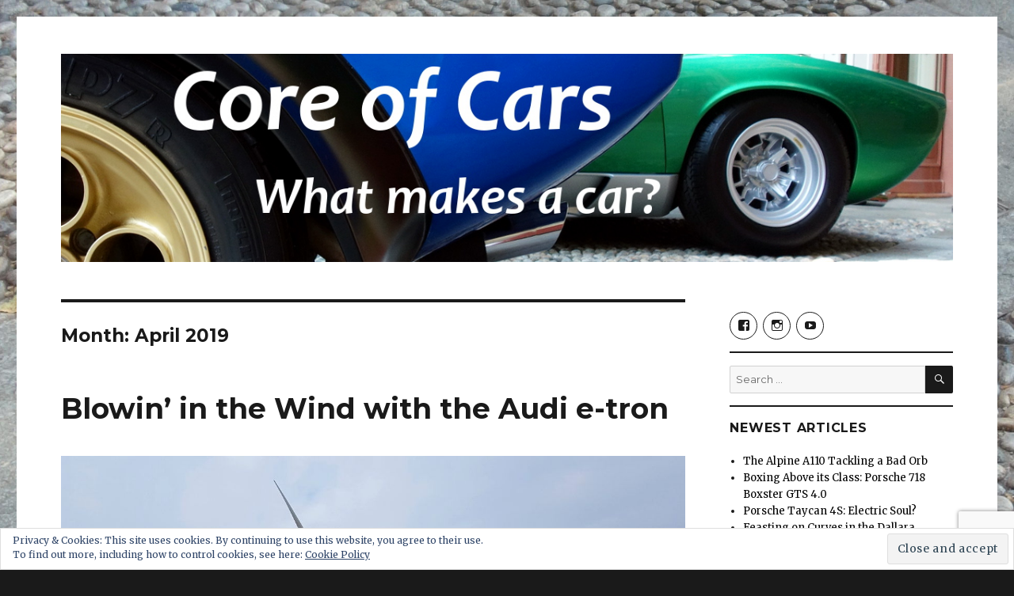

--- FILE ---
content_type: text/html; charset=UTF-8
request_url: http://coreofcars.com/2019/04/
body_size: 14955
content:
<!DOCTYPE html>
<html lang="en-GB" class="no-js">
<head>
	<meta charset="UTF-8">
	<meta name="viewport" content="width=device-width, initial-scale=1">
	<link rel="profile" href="http://gmpg.org/xfn/11">
		<script>(function(html){html.className = html.className.replace(/\bno-js\b/,'js')})(document.documentElement);</script>
<title>April 2019 &#8211; Core of Cars</title>
<meta name='robots' content='max-image-preview:large' />
<!-- Jetpack Site Verification Tags -->
<link rel='dns-prefetch' href='//www.google.com' />
<link rel='dns-prefetch' href='//fonts.googleapis.com' />
<link rel='dns-prefetch' href='//v0.wordpress.com' />
<link href='https://fonts.gstatic.com' crossorigin rel='preconnect' />
<link rel="alternate" type="application/rss+xml" title="Core of Cars &raquo; Feed" href="http://coreofcars.com/feed/" />
<link rel="alternate" type="application/rss+xml" title="Core of Cars &raquo; Comments Feed" href="http://coreofcars.com/comments/feed/" />
<script>
window._wpemojiSettings = {"baseUrl":"https:\/\/s.w.org\/images\/core\/emoji\/14.0.0\/72x72\/","ext":".png","svgUrl":"https:\/\/s.w.org\/images\/core\/emoji\/14.0.0\/svg\/","svgExt":".svg","source":{"concatemoji":"http:\/\/coreofcars.com\/wp-includes\/js\/wp-emoji-release.min.js?ver=6.1.1"}};
/*! This file is auto-generated */
!function(e,a,t){var n,r,o,i=a.createElement("canvas"),p=i.getContext&&i.getContext("2d");function s(e,t){var a=String.fromCharCode,e=(p.clearRect(0,0,i.width,i.height),p.fillText(a.apply(this,e),0,0),i.toDataURL());return p.clearRect(0,0,i.width,i.height),p.fillText(a.apply(this,t),0,0),e===i.toDataURL()}function c(e){var t=a.createElement("script");t.src=e,t.defer=t.type="text/javascript",a.getElementsByTagName("head")[0].appendChild(t)}for(o=Array("flag","emoji"),t.supports={everything:!0,everythingExceptFlag:!0},r=0;r<o.length;r++)t.supports[o[r]]=function(e){if(p&&p.fillText)switch(p.textBaseline="top",p.font="600 32px Arial",e){case"flag":return s([127987,65039,8205,9895,65039],[127987,65039,8203,9895,65039])?!1:!s([55356,56826,55356,56819],[55356,56826,8203,55356,56819])&&!s([55356,57332,56128,56423,56128,56418,56128,56421,56128,56430,56128,56423,56128,56447],[55356,57332,8203,56128,56423,8203,56128,56418,8203,56128,56421,8203,56128,56430,8203,56128,56423,8203,56128,56447]);case"emoji":return!s([129777,127995,8205,129778,127999],[129777,127995,8203,129778,127999])}return!1}(o[r]),t.supports.everything=t.supports.everything&&t.supports[o[r]],"flag"!==o[r]&&(t.supports.everythingExceptFlag=t.supports.everythingExceptFlag&&t.supports[o[r]]);t.supports.everythingExceptFlag=t.supports.everythingExceptFlag&&!t.supports.flag,t.DOMReady=!1,t.readyCallback=function(){t.DOMReady=!0},t.supports.everything||(n=function(){t.readyCallback()},a.addEventListener?(a.addEventListener("DOMContentLoaded",n,!1),e.addEventListener("load",n,!1)):(e.attachEvent("onload",n),a.attachEvent("onreadystatechange",function(){"complete"===a.readyState&&t.readyCallback()})),(e=t.source||{}).concatemoji?c(e.concatemoji):e.wpemoji&&e.twemoji&&(c(e.twemoji),c(e.wpemoji)))}(window,document,window._wpemojiSettings);
</script>
<style>
img.wp-smiley,
img.emoji {
	display: inline !important;
	border: none !important;
	box-shadow: none !important;
	height: 1em !important;
	width: 1em !important;
	margin: 0 0.07em !important;
	vertical-align: -0.1em !important;
	background: none !important;
	padding: 0 !important;
}
</style>
	<link rel='stylesheet' id='twentysixteen-jetpack-css' href='http://coreofcars.com/wp-content/plugins/jetpack/modules/theme-tools/compat/twentysixteen.css?ver=11.5.1' media='all' />
<link rel='stylesheet' id='wp-block-library-css' href='http://coreofcars.com/wp-includes/css/dist/block-library/style.min.css?ver=6.1.1' media='all' />
<style id='wp-block-library-inline-css'>
.has-text-align-justify{text-align:justify;}
</style>
<style id='wp-block-library-theme-inline-css'>
.wp-block-audio figcaption{color:#555;font-size:13px;text-align:center}.is-dark-theme .wp-block-audio figcaption{color:hsla(0,0%,100%,.65)}.wp-block-audio{margin:0 0 1em}.wp-block-code{border:1px solid #ccc;border-radius:4px;font-family:Menlo,Consolas,monaco,monospace;padding:.8em 1em}.wp-block-embed figcaption{color:#555;font-size:13px;text-align:center}.is-dark-theme .wp-block-embed figcaption{color:hsla(0,0%,100%,.65)}.wp-block-embed{margin:0 0 1em}.blocks-gallery-caption{color:#555;font-size:13px;text-align:center}.is-dark-theme .blocks-gallery-caption{color:hsla(0,0%,100%,.65)}.wp-block-image figcaption{color:#555;font-size:13px;text-align:center}.is-dark-theme .wp-block-image figcaption{color:hsla(0,0%,100%,.65)}.wp-block-image{margin:0 0 1em}.wp-block-pullquote{border-top:4px solid;border-bottom:4px solid;margin-bottom:1.75em;color:currentColor}.wp-block-pullquote__citation,.wp-block-pullquote cite,.wp-block-pullquote footer{color:currentColor;text-transform:uppercase;font-size:.8125em;font-style:normal}.wp-block-quote{border-left:.25em solid;margin:0 0 1.75em;padding-left:1em}.wp-block-quote cite,.wp-block-quote footer{color:currentColor;font-size:.8125em;position:relative;font-style:normal}.wp-block-quote.has-text-align-right{border-left:none;border-right:.25em solid;padding-left:0;padding-right:1em}.wp-block-quote.has-text-align-center{border:none;padding-left:0}.wp-block-quote.is-large,.wp-block-quote.is-style-large,.wp-block-quote.is-style-plain{border:none}.wp-block-search .wp-block-search__label{font-weight:700}.wp-block-search__button{border:1px solid #ccc;padding:.375em .625em}:where(.wp-block-group.has-background){padding:1.25em 2.375em}.wp-block-separator.has-css-opacity{opacity:.4}.wp-block-separator{border:none;border-bottom:2px solid;margin-left:auto;margin-right:auto}.wp-block-separator.has-alpha-channel-opacity{opacity:1}.wp-block-separator:not(.is-style-wide):not(.is-style-dots){width:100px}.wp-block-separator.has-background:not(.is-style-dots){border-bottom:none;height:1px}.wp-block-separator.has-background:not(.is-style-wide):not(.is-style-dots){height:2px}.wp-block-table{margin:"0 0 1em 0"}.wp-block-table thead{border-bottom:3px solid}.wp-block-table tfoot{border-top:3px solid}.wp-block-table td,.wp-block-table th{word-break:normal}.wp-block-table figcaption{color:#555;font-size:13px;text-align:center}.is-dark-theme .wp-block-table figcaption{color:hsla(0,0%,100%,.65)}.wp-block-video figcaption{color:#555;font-size:13px;text-align:center}.is-dark-theme .wp-block-video figcaption{color:hsla(0,0%,100%,.65)}.wp-block-video{margin:0 0 1em}.wp-block-template-part.has-background{padding:1.25em 2.375em;margin-top:0;margin-bottom:0}
</style>
<link rel='stylesheet' id='mediaelement-css' href='http://coreofcars.com/wp-includes/js/mediaelement/mediaelementplayer-legacy.min.css?ver=4.2.17' media='all' />
<link rel='stylesheet' id='wp-mediaelement-css' href='http://coreofcars.com/wp-includes/js/mediaelement/wp-mediaelement.min.css?ver=6.1.1' media='all' />
<link rel='stylesheet' id='classic-theme-styles-css' href='http://coreofcars.com/wp-includes/css/classic-themes.min.css?ver=1' media='all' />
<style id='global-styles-inline-css'>
body{--wp--preset--color--black: #000000;--wp--preset--color--cyan-bluish-gray: #abb8c3;--wp--preset--color--white: #fff;--wp--preset--color--pale-pink: #f78da7;--wp--preset--color--vivid-red: #cf2e2e;--wp--preset--color--luminous-vivid-orange: #ff6900;--wp--preset--color--luminous-vivid-amber: #fcb900;--wp--preset--color--light-green-cyan: #7bdcb5;--wp--preset--color--vivid-green-cyan: #00d084;--wp--preset--color--pale-cyan-blue: #8ed1fc;--wp--preset--color--vivid-cyan-blue: #0693e3;--wp--preset--color--vivid-purple: #9b51e0;--wp--preset--color--dark-gray: #1a1a1a;--wp--preset--color--medium-gray: #686868;--wp--preset--color--light-gray: #e5e5e5;--wp--preset--color--blue-gray: #4d545c;--wp--preset--color--bright-blue: #007acc;--wp--preset--color--light-blue: #9adffd;--wp--preset--color--dark-brown: #402b30;--wp--preset--color--medium-brown: #774e24;--wp--preset--color--dark-red: #640c1f;--wp--preset--color--bright-red: #ff675f;--wp--preset--color--yellow: #ffef8e;--wp--preset--gradient--vivid-cyan-blue-to-vivid-purple: linear-gradient(135deg,rgba(6,147,227,1) 0%,rgb(155,81,224) 100%);--wp--preset--gradient--light-green-cyan-to-vivid-green-cyan: linear-gradient(135deg,rgb(122,220,180) 0%,rgb(0,208,130) 100%);--wp--preset--gradient--luminous-vivid-amber-to-luminous-vivid-orange: linear-gradient(135deg,rgba(252,185,0,1) 0%,rgba(255,105,0,1) 100%);--wp--preset--gradient--luminous-vivid-orange-to-vivid-red: linear-gradient(135deg,rgba(255,105,0,1) 0%,rgb(207,46,46) 100%);--wp--preset--gradient--very-light-gray-to-cyan-bluish-gray: linear-gradient(135deg,rgb(238,238,238) 0%,rgb(169,184,195) 100%);--wp--preset--gradient--cool-to-warm-spectrum: linear-gradient(135deg,rgb(74,234,220) 0%,rgb(151,120,209) 20%,rgb(207,42,186) 40%,rgb(238,44,130) 60%,rgb(251,105,98) 80%,rgb(254,248,76) 100%);--wp--preset--gradient--blush-light-purple: linear-gradient(135deg,rgb(255,206,236) 0%,rgb(152,150,240) 100%);--wp--preset--gradient--blush-bordeaux: linear-gradient(135deg,rgb(254,205,165) 0%,rgb(254,45,45) 50%,rgb(107,0,62) 100%);--wp--preset--gradient--luminous-dusk: linear-gradient(135deg,rgb(255,203,112) 0%,rgb(199,81,192) 50%,rgb(65,88,208) 100%);--wp--preset--gradient--pale-ocean: linear-gradient(135deg,rgb(255,245,203) 0%,rgb(182,227,212) 50%,rgb(51,167,181) 100%);--wp--preset--gradient--electric-grass: linear-gradient(135deg,rgb(202,248,128) 0%,rgb(113,206,126) 100%);--wp--preset--gradient--midnight: linear-gradient(135deg,rgb(2,3,129) 0%,rgb(40,116,252) 100%);--wp--preset--duotone--dark-grayscale: url('#wp-duotone-dark-grayscale');--wp--preset--duotone--grayscale: url('#wp-duotone-grayscale');--wp--preset--duotone--purple-yellow: url('#wp-duotone-purple-yellow');--wp--preset--duotone--blue-red: url('#wp-duotone-blue-red');--wp--preset--duotone--midnight: url('#wp-duotone-midnight');--wp--preset--duotone--magenta-yellow: url('#wp-duotone-magenta-yellow');--wp--preset--duotone--purple-green: url('#wp-duotone-purple-green');--wp--preset--duotone--blue-orange: url('#wp-duotone-blue-orange');--wp--preset--font-size--small: 13px;--wp--preset--font-size--medium: 20px;--wp--preset--font-size--large: 36px;--wp--preset--font-size--x-large: 42px;--wp--preset--spacing--20: 0.44rem;--wp--preset--spacing--30: 0.67rem;--wp--preset--spacing--40: 1rem;--wp--preset--spacing--50: 1.5rem;--wp--preset--spacing--60: 2.25rem;--wp--preset--spacing--70: 3.38rem;--wp--preset--spacing--80: 5.06rem;}:where(.is-layout-flex){gap: 0.5em;}body .is-layout-flow > .alignleft{float: left;margin-inline-start: 0;margin-inline-end: 2em;}body .is-layout-flow > .alignright{float: right;margin-inline-start: 2em;margin-inline-end: 0;}body .is-layout-flow > .aligncenter{margin-left: auto !important;margin-right: auto !important;}body .is-layout-constrained > .alignleft{float: left;margin-inline-start: 0;margin-inline-end: 2em;}body .is-layout-constrained > .alignright{float: right;margin-inline-start: 2em;margin-inline-end: 0;}body .is-layout-constrained > .aligncenter{margin-left: auto !important;margin-right: auto !important;}body .is-layout-constrained > :where(:not(.alignleft):not(.alignright):not(.alignfull)){max-width: var(--wp--style--global--content-size);margin-left: auto !important;margin-right: auto !important;}body .is-layout-constrained > .alignwide{max-width: var(--wp--style--global--wide-size);}body .is-layout-flex{display: flex;}body .is-layout-flex{flex-wrap: wrap;align-items: center;}body .is-layout-flex > *{margin: 0;}:where(.wp-block-columns.is-layout-flex){gap: 2em;}.has-black-color{color: var(--wp--preset--color--black) !important;}.has-cyan-bluish-gray-color{color: var(--wp--preset--color--cyan-bluish-gray) !important;}.has-white-color{color: var(--wp--preset--color--white) !important;}.has-pale-pink-color{color: var(--wp--preset--color--pale-pink) !important;}.has-vivid-red-color{color: var(--wp--preset--color--vivid-red) !important;}.has-luminous-vivid-orange-color{color: var(--wp--preset--color--luminous-vivid-orange) !important;}.has-luminous-vivid-amber-color{color: var(--wp--preset--color--luminous-vivid-amber) !important;}.has-light-green-cyan-color{color: var(--wp--preset--color--light-green-cyan) !important;}.has-vivid-green-cyan-color{color: var(--wp--preset--color--vivid-green-cyan) !important;}.has-pale-cyan-blue-color{color: var(--wp--preset--color--pale-cyan-blue) !important;}.has-vivid-cyan-blue-color{color: var(--wp--preset--color--vivid-cyan-blue) !important;}.has-vivid-purple-color{color: var(--wp--preset--color--vivid-purple) !important;}.has-black-background-color{background-color: var(--wp--preset--color--black) !important;}.has-cyan-bluish-gray-background-color{background-color: var(--wp--preset--color--cyan-bluish-gray) !important;}.has-white-background-color{background-color: var(--wp--preset--color--white) !important;}.has-pale-pink-background-color{background-color: var(--wp--preset--color--pale-pink) !important;}.has-vivid-red-background-color{background-color: var(--wp--preset--color--vivid-red) !important;}.has-luminous-vivid-orange-background-color{background-color: var(--wp--preset--color--luminous-vivid-orange) !important;}.has-luminous-vivid-amber-background-color{background-color: var(--wp--preset--color--luminous-vivid-amber) !important;}.has-light-green-cyan-background-color{background-color: var(--wp--preset--color--light-green-cyan) !important;}.has-vivid-green-cyan-background-color{background-color: var(--wp--preset--color--vivid-green-cyan) !important;}.has-pale-cyan-blue-background-color{background-color: var(--wp--preset--color--pale-cyan-blue) !important;}.has-vivid-cyan-blue-background-color{background-color: var(--wp--preset--color--vivid-cyan-blue) !important;}.has-vivid-purple-background-color{background-color: var(--wp--preset--color--vivid-purple) !important;}.has-black-border-color{border-color: var(--wp--preset--color--black) !important;}.has-cyan-bluish-gray-border-color{border-color: var(--wp--preset--color--cyan-bluish-gray) !important;}.has-white-border-color{border-color: var(--wp--preset--color--white) !important;}.has-pale-pink-border-color{border-color: var(--wp--preset--color--pale-pink) !important;}.has-vivid-red-border-color{border-color: var(--wp--preset--color--vivid-red) !important;}.has-luminous-vivid-orange-border-color{border-color: var(--wp--preset--color--luminous-vivid-orange) !important;}.has-luminous-vivid-amber-border-color{border-color: var(--wp--preset--color--luminous-vivid-amber) !important;}.has-light-green-cyan-border-color{border-color: var(--wp--preset--color--light-green-cyan) !important;}.has-vivid-green-cyan-border-color{border-color: var(--wp--preset--color--vivid-green-cyan) !important;}.has-pale-cyan-blue-border-color{border-color: var(--wp--preset--color--pale-cyan-blue) !important;}.has-vivid-cyan-blue-border-color{border-color: var(--wp--preset--color--vivid-cyan-blue) !important;}.has-vivid-purple-border-color{border-color: var(--wp--preset--color--vivid-purple) !important;}.has-vivid-cyan-blue-to-vivid-purple-gradient-background{background: var(--wp--preset--gradient--vivid-cyan-blue-to-vivid-purple) !important;}.has-light-green-cyan-to-vivid-green-cyan-gradient-background{background: var(--wp--preset--gradient--light-green-cyan-to-vivid-green-cyan) !important;}.has-luminous-vivid-amber-to-luminous-vivid-orange-gradient-background{background: var(--wp--preset--gradient--luminous-vivid-amber-to-luminous-vivid-orange) !important;}.has-luminous-vivid-orange-to-vivid-red-gradient-background{background: var(--wp--preset--gradient--luminous-vivid-orange-to-vivid-red) !important;}.has-very-light-gray-to-cyan-bluish-gray-gradient-background{background: var(--wp--preset--gradient--very-light-gray-to-cyan-bluish-gray) !important;}.has-cool-to-warm-spectrum-gradient-background{background: var(--wp--preset--gradient--cool-to-warm-spectrum) !important;}.has-blush-light-purple-gradient-background{background: var(--wp--preset--gradient--blush-light-purple) !important;}.has-blush-bordeaux-gradient-background{background: var(--wp--preset--gradient--blush-bordeaux) !important;}.has-luminous-dusk-gradient-background{background: var(--wp--preset--gradient--luminous-dusk) !important;}.has-pale-ocean-gradient-background{background: var(--wp--preset--gradient--pale-ocean) !important;}.has-electric-grass-gradient-background{background: var(--wp--preset--gradient--electric-grass) !important;}.has-midnight-gradient-background{background: var(--wp--preset--gradient--midnight) !important;}.has-small-font-size{font-size: var(--wp--preset--font-size--small) !important;}.has-medium-font-size{font-size: var(--wp--preset--font-size--medium) !important;}.has-large-font-size{font-size: var(--wp--preset--font-size--large) !important;}.has-x-large-font-size{font-size: var(--wp--preset--font-size--x-large) !important;}
.wp-block-navigation a:where(:not(.wp-element-button)){color: inherit;}
:where(.wp-block-columns.is-layout-flex){gap: 2em;}
.wp-block-pullquote{font-size: 1.5em;line-height: 1.6;}
</style>
<link rel='stylesheet' id='contact-form-7-css' href='http://coreofcars.com/wp-content/plugins/contact-form-7/includes/css/styles.css?ver=5.6.4' media='all' />
<link rel='stylesheet' id='bwg_fonts-css' href='http://coreofcars.com/wp-content/plugins/photo-gallery/css/bwg-fonts/fonts.css?ver=0.0.1' media='all' />
<link rel='stylesheet' id='sumoselect-css' href='http://coreofcars.com/wp-content/plugins/photo-gallery/css/sumoselect.min.css?ver=3.4.6' media='all' />
<link rel='stylesheet' id='mCustomScrollbar-css' href='http://coreofcars.com/wp-content/plugins/photo-gallery/css/jquery.mCustomScrollbar.min.css?ver=3.1.5' media='all' />
<link rel='stylesheet' id='bwg_frontend-css' href='http://coreofcars.com/wp-content/plugins/photo-gallery/css/styles.min.css?ver=1.8.4' media='all' />
<link rel='stylesheet' id='twentysixteen-fonts-css' href='https://fonts.googleapis.com/css?family=Merriweather%3A400%2C700%2C900%2C400italic%2C700italic%2C900italic%7CMontserrat%3A400%2C700%7CInconsolata%3A400&#038;subset=latin%2Clatin-ext&#038;display=fallback' media='all' />
<link rel='stylesheet' id='genericons-css' href='http://coreofcars.com/wp-content/plugins/jetpack/_inc/genericons/genericons/genericons.css?ver=3.1' media='all' />
<link rel='stylesheet' id='twentysixteen-style-css' href='http://coreofcars.com/wp-content/themes/twentysixteen/style.css?ver=20190507' media='all' />
<link rel='stylesheet' id='twentysixteen-block-style-css' href='http://coreofcars.com/wp-content/themes/twentysixteen/css/blocks.css?ver=20190102' media='all' />
<!--[if lt IE 10]>
<link rel='stylesheet' id='twentysixteen-ie-css' href='http://coreofcars.com/wp-content/themes/twentysixteen/css/ie.css?ver=20170530' media='all' />
<![endif]-->
<!--[if lt IE 9]>
<link rel='stylesheet' id='twentysixteen-ie8-css' href='http://coreofcars.com/wp-content/themes/twentysixteen/css/ie8.css?ver=20170530' media='all' />
<![endif]-->
<!--[if lt IE 8]>
<link rel='stylesheet' id='twentysixteen-ie7-css' href='http://coreofcars.com/wp-content/themes/twentysixteen/css/ie7.css?ver=20170530' media='all' />
<![endif]-->
<link rel='stylesheet' id='twb-open-sans-css' href='https://fonts.googleapis.com/css?family=Open+Sans%3A300%2C400%2C500%2C600%2C700%2C800&#038;display=swap&#038;ver=6.1.1' media='all' />
<link rel='stylesheet' id='twb-global-css' href='http://coreofcars.com/wp-content/plugins/photo-gallery/booster/assets/css/global.css?ver=1.0.0' media='all' />
<link rel='stylesheet' id='jetpack_css-css' href='http://coreofcars.com/wp-content/plugins/jetpack/css/jetpack.css?ver=11.5.1' media='all' />
<script src='http://coreofcars.com/wp-includes/js/jquery/jquery.min.js?ver=3.6.1' id='jquery-core-js'></script>
<script src='http://coreofcars.com/wp-includes/js/jquery/jquery-migrate.min.js?ver=3.3.2' id='jquery-migrate-js'></script>
<script src='http://coreofcars.com/wp-content/plugins/photo-gallery/js/jquery.sumoselect.min.js?ver=3.4.6' id='sumoselect-js'></script>
<script src='http://coreofcars.com/wp-content/plugins/photo-gallery/js/jquery.mobile.min.js?ver=1.4.5' id='jquery-mobile-js'></script>
<script src='http://coreofcars.com/wp-content/plugins/photo-gallery/js/jquery.mCustomScrollbar.concat.min.js?ver=3.1.5' id='mCustomScrollbar-js'></script>
<script src='http://coreofcars.com/wp-content/plugins/photo-gallery/js/jquery.fullscreen.min.js?ver=0.6.0' id='jquery-fullscreen-js'></script>
<script id='bwg_frontend-js-extra'>
var bwg_objectsL10n = {"bwg_field_required":"field is required.","bwg_mail_validation":"This is not a valid email address.","bwg_search_result":"There are no images matching your search.","bwg_select_tag":"Select Tag","bwg_order_by":"Order By","bwg_search":"Search","bwg_show_ecommerce":"Show Ecommerce","bwg_hide_ecommerce":"Hide Ecommerce","bwg_show_comments":"Show Comments","bwg_hide_comments":"Hide Comments","bwg_restore":"Restore","bwg_maximize":"Maximise","bwg_fullscreen":"Fullscreen","bwg_exit_fullscreen":"Exit Fullscreen","bwg_search_tag":"SEARCH...","bwg_tag_no_match":"No tags found","bwg_all_tags_selected":"All tags selected","bwg_tags_selected":"tags selected","play":"Play","pause":"Pause","is_pro":"","bwg_play":"Play","bwg_pause":"Pause","bwg_hide_info":"Hide info","bwg_show_info":"Show info","bwg_hide_rating":"Hide rating","bwg_show_rating":"Show rating","ok":"Ok","cancel":"Cancel","select_all":"Select all","lazy_load":"0","lazy_loader":"http:\/\/coreofcars.com\/wp-content\/plugins\/photo-gallery\/images\/ajax_loader.png","front_ajax":"0","bwg_tag_see_all":"see all tags","bwg_tag_see_less":"see less tags"};
</script>
<script src='http://coreofcars.com/wp-content/plugins/photo-gallery/js/scripts.min.js?ver=1.8.4' id='bwg_frontend-js'></script>
<!--[if lt IE 9]>
<script src='http://coreofcars.com/wp-content/themes/twentysixteen/js/html5.js?ver=3.7.3' id='twentysixteen-html5-js'></script>
<![endif]-->
<script src='http://coreofcars.com/wp-content/plugins/photo-gallery/booster/assets/js/circle-progress.js?ver=1.2.2' id='twb-circle-js'></script>
<script id='twb-global-js-extra'>
var twb = {"nonce":"be13a081df","ajax_url":"http:\/\/coreofcars.com\/wp-admin\/admin-ajax.php","plugin_url":"http:\/\/coreofcars.com\/wp-content\/plugins\/photo-gallery\/booster","href":"http:\/\/coreofcars.com\/wp-admin\/admin.php?page=twb_photo-gallery"};
</script>
<script src='http://coreofcars.com/wp-content/plugins/photo-gallery/booster/assets/js/global.js?ver=1.0.0' id='twb-global-js'></script>
<link rel="https://api.w.org/" href="http://coreofcars.com/wp-json/" /><link rel="EditURI" type="application/rsd+xml" title="RSD" href="http://coreofcars.com/xmlrpc.php?rsd" />
<link rel="wlwmanifest" type="application/wlwmanifest+xml" href="http://coreofcars.com/wp-includes/wlwmanifest.xml" />
<meta name="generator" content="WordPress 6.1.1" />
	<meta name="robots" content="noindex, follow"/>
	<style>img#wpstats{display:none}</style>
		<style>.recentcomments a{display:inline !important;padding:0 !important;margin:0 !important;}</style>		<style type="text/css" id="twentysixteen-header-css">
		.site-branding {
			margin: 0 auto 0 0;
		}

		.site-branding .site-title,
		.site-description {
			clip: rect(1px, 1px, 1px, 1px);
			position: absolute;
		}
		</style>
		<style id="custom-background-css">
body.custom-background { background-image: url("http://coreofcars.com/wp-content/uploads/2017/04/bg1.jpg"); background-position: center center; background-size: cover; background-repeat: no-repeat; background-attachment: fixed; }
</style>
	
<!-- Jetpack Open Graph Tags -->
<meta property="og:type" content="website" />
<meta property="og:title" content="April 2019 &#8211; Core of Cars" />
<meta property="og:site_name" content="Core of Cars" />
<meta property="og:image" content="http://coreofcars.com/wp-content/uploads/2017/06/cropped-favicon3.png" />
<meta property="og:image:width" content="512" />
<meta property="og:image:height" content="512" />
<meta property="og:image:alt" content="" />
<meta property="og:locale" content="en_GB" />

<!-- End Jetpack Open Graph Tags -->
<link rel="icon" href="http://coreofcars.com/wp-content/uploads/2017/06/cropped-favicon3-32x32.png" sizes="32x32" />
<link rel="icon" href="http://coreofcars.com/wp-content/uploads/2017/06/cropped-favicon3-192x192.png" sizes="192x192" />
<link rel="apple-touch-icon" href="http://coreofcars.com/wp-content/uploads/2017/06/cropped-favicon3-180x180.png" />
<meta name="msapplication-TileImage" content="http://coreofcars.com/wp-content/uploads/2017/06/cropped-favicon3-270x270.png" />
<style type="text/css" id="wp-custom-css">/*
You can add your own CSS here.

Click the help icon above to learn more.
*/

.entry-content ul, .entry-content ol
	{
	padding-left: 40px;	
	}

section.widget
	{
	border-top-width: 0;
	margin-bottom: 1.2em;
	padding-top: 1.2em;
	}	

section.widget + section.widget
	{
	border-top-width: 2px;
	}

section.widget.widget_eu_cookie_law_widget
	{	
	left: 0;
	right: 0;
	bottom: 0;
	margin: 0;
	}

@media screen and (max-width: 44.375em) 
	{
	header.site-header
		{
		padding: 0;
		}	
	header .header-image
		{
		margin-top: 0;
		}
	}

@media screen and (min-width: 44.375em) 
	{
	header.site-header
		{
		padding: 1.2em 4.5455%;
		}
	.sidebar,
	.widecolumn 
		{
		float: left;
		margin-left: 75%;
		padding: 0;
		width: 25%;
		}
	.content-area 
		{
		float: left;
		margin-right: -100%;
		width: 70%;
		}
	.entry-header, .post-thumbnail, .entry-content, .entry-summary, .entry-footer, .comments-area, .image-navigation, .post-navigation, .page-header, .page-content, .content-bottom-widgets
		{
    margin-right: 0;
		margin-left: 0;
		}
	.widget
		{
    font-size: 0.8125rem;
    line-height: 1.6153846154;
		}
	.site-content
		{
		padding: 0 4.5455%;
		}
	.entry-title 
		{
		font-size: 1.75rem;
		}
	}

@media screen and (min-width: 61.5625em) {
	body:not(.search-results) article:not(.type-page) .entry-content img.below-entry-meta
		{
		max-width: 100%;
		margin-left: 0;
		}
	.entry-title 
		{
		font-size: 2.25rem;
		}
	}

.entry-content p
	{
	text-align: justify;
	}

.jp-relatedposts a, .widget a
	{
	color: #000;
	}

.jp-relatedposts a:hover, .widget a:hover
	{
	color: #007acc;
	text-decoration: underline;
	}

.post-navigation, .site-footer
	{
	display: none;
	}

body .post-navigation .post-title,
body .entry-title,
body .comments-title 
	{
	-webkit-hyphens: none;
	-moz-hyphens: none;
	-ms-hyphens: none;
	hyphens: none;
	}

div[id^="bwg_container"]
	{
	margin-bottom: 1.2em;
	}

@media print
	{
	div[id^="bwg_container"] form
		{
		display: block;
		}
	}</style></head>

<body class="archive date custom-background wp-embed-responsive custom-background-image hfeed">
<svg xmlns="http://www.w3.org/2000/svg" viewBox="0 0 0 0" width="0" height="0" focusable="false" role="none" style="visibility: hidden; position: absolute; left: -9999px; overflow: hidden;" ><defs><filter id="wp-duotone-dark-grayscale"><feColorMatrix color-interpolation-filters="sRGB" type="matrix" values=" .299 .587 .114 0 0 .299 .587 .114 0 0 .299 .587 .114 0 0 .299 .587 .114 0 0 " /><feComponentTransfer color-interpolation-filters="sRGB" ><feFuncR type="table" tableValues="0 0.49803921568627" /><feFuncG type="table" tableValues="0 0.49803921568627" /><feFuncB type="table" tableValues="0 0.49803921568627" /><feFuncA type="table" tableValues="1 1" /></feComponentTransfer><feComposite in2="SourceGraphic" operator="in" /></filter></defs></svg><svg xmlns="http://www.w3.org/2000/svg" viewBox="0 0 0 0" width="0" height="0" focusable="false" role="none" style="visibility: hidden; position: absolute; left: -9999px; overflow: hidden;" ><defs><filter id="wp-duotone-grayscale"><feColorMatrix color-interpolation-filters="sRGB" type="matrix" values=" .299 .587 .114 0 0 .299 .587 .114 0 0 .299 .587 .114 0 0 .299 .587 .114 0 0 " /><feComponentTransfer color-interpolation-filters="sRGB" ><feFuncR type="table" tableValues="0 1" /><feFuncG type="table" tableValues="0 1" /><feFuncB type="table" tableValues="0 1" /><feFuncA type="table" tableValues="1 1" /></feComponentTransfer><feComposite in2="SourceGraphic" operator="in" /></filter></defs></svg><svg xmlns="http://www.w3.org/2000/svg" viewBox="0 0 0 0" width="0" height="0" focusable="false" role="none" style="visibility: hidden; position: absolute; left: -9999px; overflow: hidden;" ><defs><filter id="wp-duotone-purple-yellow"><feColorMatrix color-interpolation-filters="sRGB" type="matrix" values=" .299 .587 .114 0 0 .299 .587 .114 0 0 .299 .587 .114 0 0 .299 .587 .114 0 0 " /><feComponentTransfer color-interpolation-filters="sRGB" ><feFuncR type="table" tableValues="0.54901960784314 0.98823529411765" /><feFuncG type="table" tableValues="0 1" /><feFuncB type="table" tableValues="0.71764705882353 0.25490196078431" /><feFuncA type="table" tableValues="1 1" /></feComponentTransfer><feComposite in2="SourceGraphic" operator="in" /></filter></defs></svg><svg xmlns="http://www.w3.org/2000/svg" viewBox="0 0 0 0" width="0" height="0" focusable="false" role="none" style="visibility: hidden; position: absolute; left: -9999px; overflow: hidden;" ><defs><filter id="wp-duotone-blue-red"><feColorMatrix color-interpolation-filters="sRGB" type="matrix" values=" .299 .587 .114 0 0 .299 .587 .114 0 0 .299 .587 .114 0 0 .299 .587 .114 0 0 " /><feComponentTransfer color-interpolation-filters="sRGB" ><feFuncR type="table" tableValues="0 1" /><feFuncG type="table" tableValues="0 0.27843137254902" /><feFuncB type="table" tableValues="0.5921568627451 0.27843137254902" /><feFuncA type="table" tableValues="1 1" /></feComponentTransfer><feComposite in2="SourceGraphic" operator="in" /></filter></defs></svg><svg xmlns="http://www.w3.org/2000/svg" viewBox="0 0 0 0" width="0" height="0" focusable="false" role="none" style="visibility: hidden; position: absolute; left: -9999px; overflow: hidden;" ><defs><filter id="wp-duotone-midnight"><feColorMatrix color-interpolation-filters="sRGB" type="matrix" values=" .299 .587 .114 0 0 .299 .587 .114 0 0 .299 .587 .114 0 0 .299 .587 .114 0 0 " /><feComponentTransfer color-interpolation-filters="sRGB" ><feFuncR type="table" tableValues="0 0" /><feFuncG type="table" tableValues="0 0.64705882352941" /><feFuncB type="table" tableValues="0 1" /><feFuncA type="table" tableValues="1 1" /></feComponentTransfer><feComposite in2="SourceGraphic" operator="in" /></filter></defs></svg><svg xmlns="http://www.w3.org/2000/svg" viewBox="0 0 0 0" width="0" height="0" focusable="false" role="none" style="visibility: hidden; position: absolute; left: -9999px; overflow: hidden;" ><defs><filter id="wp-duotone-magenta-yellow"><feColorMatrix color-interpolation-filters="sRGB" type="matrix" values=" .299 .587 .114 0 0 .299 .587 .114 0 0 .299 .587 .114 0 0 .299 .587 .114 0 0 " /><feComponentTransfer color-interpolation-filters="sRGB" ><feFuncR type="table" tableValues="0.78039215686275 1" /><feFuncG type="table" tableValues="0 0.94901960784314" /><feFuncB type="table" tableValues="0.35294117647059 0.47058823529412" /><feFuncA type="table" tableValues="1 1" /></feComponentTransfer><feComposite in2="SourceGraphic" operator="in" /></filter></defs></svg><svg xmlns="http://www.w3.org/2000/svg" viewBox="0 0 0 0" width="0" height="0" focusable="false" role="none" style="visibility: hidden; position: absolute; left: -9999px; overflow: hidden;" ><defs><filter id="wp-duotone-purple-green"><feColorMatrix color-interpolation-filters="sRGB" type="matrix" values=" .299 .587 .114 0 0 .299 .587 .114 0 0 .299 .587 .114 0 0 .299 .587 .114 0 0 " /><feComponentTransfer color-interpolation-filters="sRGB" ><feFuncR type="table" tableValues="0.65098039215686 0.40392156862745" /><feFuncG type="table" tableValues="0 1" /><feFuncB type="table" tableValues="0.44705882352941 0.4" /><feFuncA type="table" tableValues="1 1" /></feComponentTransfer><feComposite in2="SourceGraphic" operator="in" /></filter></defs></svg><svg xmlns="http://www.w3.org/2000/svg" viewBox="0 0 0 0" width="0" height="0" focusable="false" role="none" style="visibility: hidden; position: absolute; left: -9999px; overflow: hidden;" ><defs><filter id="wp-duotone-blue-orange"><feColorMatrix color-interpolation-filters="sRGB" type="matrix" values=" .299 .587 .114 0 0 .299 .587 .114 0 0 .299 .587 .114 0 0 .299 .587 .114 0 0 " /><feComponentTransfer color-interpolation-filters="sRGB" ><feFuncR type="table" tableValues="0.098039215686275 1" /><feFuncG type="table" tableValues="0 0.66274509803922" /><feFuncB type="table" tableValues="0.84705882352941 0.41960784313725" /><feFuncA type="table" tableValues="1 1" /></feComponentTransfer><feComposite in2="SourceGraphic" operator="in" /></filter></defs></svg><div id="page" class="site">
	<div class="site-inner">
		<a class="skip-link screen-reader-text" href="#content">Skip to content</a>

		<header id="masthead" class="site-header" role="banner">
			<div class="site-header-main">
				<div class="site-branding">
					
											<p class="site-title"><a href="http://coreofcars.com/" rel="home">Core of Cars</a></p>
												<p class="site-description">What Makes a Car?</p>
									</div><!-- .site-branding -->

							</div><!-- .site-header-main -->

											<div class="header-image">
					<a href="http://coreofcars.com/" rel="home">
						<img src="http://coreofcars.com/wp-content/uploads/2017/05/header_c_text.jpg" srcset="http://coreofcars.com/wp-content/uploads/2017/05/header_c_text-300x70.jpg 300w, http://coreofcars.com/wp-content/uploads/2017/05/header_c_text-768x179.jpg 768w, http://coreofcars.com/wp-content/uploads/2017/05/header_c_text.jpg 1200w" sizes="(max-width: 709px) 85vw, (max-width: 909px) 81vw, (max-width: 1362px) 88vw, 1200px" width="1200" height="280" alt="Core of Cars">
					</a>
				</div><!-- .header-image -->
					</header><!-- .site-header -->

		<div id="content" class="site-content">

	<div id="primary" class="content-area">
		<main id="main" class="site-main" role="main">

		
			<header class="page-header">
				<h1 class="page-title">Month: <span>April 2019</span></h1>			</header><!-- .page-header -->

			
<article id="post-921" class="post-921 post type-post status-publish format-standard has-post-thumbnail hentry category-drives category-news tag-all-electric tag-audi tag-e-tron">
	<header class="entry-header">
		
		<h2 class="entry-title"><a href="http://coreofcars.com/2019/04/21/blowin-in-the-wind-with-the-audi-e-tron/" rel="bookmark">Blowin&#8217; in the Wind with the Audi e-tron</a></h2>	</header><!-- .entry-header -->

	
	
	<a class="post-thumbnail" href="http://coreofcars.com/2019/04/21/blowin-in-the-wind-with-the-audi-e-tron/" aria-hidden="true">
		<img width="1200" height="688" src="http://coreofcars.com/wp-content/uploads/2019/04/20190402_152912-1200x688.jpg" class="attachment-post-thumbnail size-post-thumbnail wp-post-image" alt="Blowin&#8217; in the Wind with the Audi e-tron" decoding="async" srcset="http://coreofcars.com/wp-content/uploads/2019/04/20190402_152912-1200x688.jpg 1200w, http://coreofcars.com/wp-content/uploads/2019/04/20190402_152912-300x172.jpg 300w, http://coreofcars.com/wp-content/uploads/2019/04/20190402_152912-768x440.jpg 768w" sizes="(max-width: 709px) 85vw, (max-width: 909px) 67vw, (max-width: 984px) 60vw, (max-width: 1362px) 62vw, 840px" data-attachment-id="922" data-permalink="http://coreofcars.com/2019/04/21/blowin-in-the-wind-with-the-audi-e-tron/20190402_152912/" data-orig-file="http://coreofcars.com/wp-content/uploads/2019/04/20190402_152912.jpg" data-orig-size="3728,2136" data-comments-opened="1" data-image-meta="{&quot;aperture&quot;:&quot;1.7&quot;,&quot;credit&quot;:&quot;Picasa&quot;,&quot;camera&quot;:&quot;SM-G930F&quot;,&quot;caption&quot;:&quot;&quot;,&quot;created_timestamp&quot;:&quot;1554218952&quot;,&quot;copyright&quot;:&quot;&quot;,&quot;focal_length&quot;:&quot;4.2&quot;,&quot;iso&quot;:&quot;50&quot;,&quot;shutter_speed&quot;:&quot;0.00023408239700375&quot;,&quot;title&quot;:&quot;&quot;,&quot;orientation&quot;:&quot;1&quot;}" data-image-title="20190402_152912" data-image-description="" data-image-caption="" data-medium-file="http://coreofcars.com/wp-content/uploads/2019/04/20190402_152912-300x172.jpg" data-large-file="http://coreofcars.com/wp-content/uploads/2019/04/20190402_152912-1200x688.jpg" />	</a>

		
	<div class="entry-content">
		<p>In 1831, Michael Faraday discovered the peculiar phenomenon of induction, in which magnetic forces and electric currents interact. The beautiful simplicity of it all has earned it a strong presence in everyday life, being put to use in a plethora of gadgets. One such gadget is the brand new Audi e-tron, an interesting addition to the growing electric car market. I took the e-tron on a trip to its power source. They were huge fans. <a href="http://coreofcars.com/2019/04/21/blowin-in-the-wind-with-the-audi-e-tron/#more-921" class="more-link">Continue reading<span class="screen-reader-text"> &#8220;Blowin&#8217; in the Wind with the Audi e-tron&#8221;</span></a></p>
	</div><!-- .entry-content -->

	<footer class="entry-footer">
		<span class="byline"><span class="author vcard"><img alt='' src='http://2.gravatar.com/avatar/2f9d6342b1347dd172a3fc05a393355f?s=49&#038;d=retro&#038;r=g' srcset='http://2.gravatar.com/avatar/2f9d6342b1347dd172a3fc05a393355f?s=98&#038;d=retro&#038;r=g 2x' class='avatar avatar-49 photo' height='49' width='49' loading='lazy' decoding='async'/><span class="screen-reader-text">Author </span> <a class="url fn n" href="http://coreofcars.com/author/coreofcars/">Kaare Byberg</a></span></span><span class="posted-on"><span class="screen-reader-text">Posted on </span><a href="http://coreofcars.com/2019/04/21/blowin-in-the-wind-with-the-audi-e-tron/" rel="bookmark"><time class="entry-date published" datetime="2019-04-21T12:34:06+01:00">21 April 2019</time><time class="updated" datetime="2020-04-13T19:28:12+01:00">13 April 2020</time></a></span><span class="cat-links"><span class="screen-reader-text">Categories </span><a href="http://coreofcars.com/category/drives/" rel="category tag">Drives</a>, <a href="http://coreofcars.com/category/news/" rel="category tag">News</a></span><span class="tags-links"><span class="screen-reader-text">Tags </span><a href="http://coreofcars.com/tag/all-electric/" rel="tag">all-electric</a>, <a href="http://coreofcars.com/tag/audi/" rel="tag">audi</a>, <a href="http://coreofcars.com/tag/e-tron/" rel="tag">e-tron</a></span><span class="comments-link"><a href="http://coreofcars.com/2019/04/21/blowin-in-the-wind-with-the-audi-e-tron/#respond">Leave a comment<span class="screen-reader-text"> on Blowin&#8217; in the Wind with the Audi e-tron</span></a></span>			</footer><!-- .entry-footer -->
</article><!-- #post-921 -->

<article id="post-913" class="post-913 post type-post status-publish format-standard has-post-thumbnail hentry category-drives category-photography tag-aston-martin tag-db11 tag-nordschleife tag-nurburgring tag-v8">
	<header class="entry-header">
		
		<h2 class="entry-title"><a href="http://coreofcars.com/2019/04/17/db-the-11th-of-its-name-a-bit-of-aston-martin-heraldry/" rel="bookmark">DB, the 11th of its Name. A Bit of Aston Martin Heraldry</a></h2>	</header><!-- .entry-header -->

	
	
	<a class="post-thumbnail" href="http://coreofcars.com/2019/04/17/db-the-11th-of-its-name-a-bit-of-aston-martin-heraldry/" aria-hidden="true">
		<img width="1200" height="659" src="http://coreofcars.com/wp-content/uploads/2019/04/DSC00471-1200x659.jpg" class="attachment-post-thumbnail size-post-thumbnail wp-post-image" alt="DB, the 11th of its Name. A Bit of Aston Martin Heraldry" decoding="async" loading="lazy" srcset="http://coreofcars.com/wp-content/uploads/2019/04/DSC00471.jpg 1200w, http://coreofcars.com/wp-content/uploads/2019/04/DSC00471-300x165.jpg 300w, http://coreofcars.com/wp-content/uploads/2019/04/DSC00471-768x422.jpg 768w" sizes="(max-width: 709px) 85vw, (max-width: 909px) 67vw, (max-width: 984px) 60vw, (max-width: 1362px) 62vw, 840px" data-attachment-id="914" data-permalink="http://coreofcars.com/2019/04/17/db-the-11th-of-its-name-a-bit-of-aston-martin-heraldry/dsc00471/" data-orig-file="http://coreofcars.com/wp-content/uploads/2019/04/DSC00471.jpg" data-orig-size="1200,659" data-comments-opened="1" data-image-meta="{&quot;aperture&quot;:&quot;2&quot;,&quot;credit&quot;:&quot;Picasa&quot;,&quot;camera&quot;:&quot;DSC-RX100&quot;,&quot;caption&quot;:&quot;&quot;,&quot;created_timestamp&quot;:&quot;1554833544&quot;,&quot;copyright&quot;:&quot;&quot;,&quot;focal_length&quot;:&quot;10.4&quot;,&quot;iso&quot;:&quot;125&quot;,&quot;shutter_speed&quot;:&quot;0.005&quot;,&quot;title&quot;:&quot;&quot;,&quot;orientation&quot;:&quot;0&quot;}" data-image-title="DSC00471" data-image-description="" data-image-caption="" data-medium-file="http://coreofcars.com/wp-content/uploads/2019/04/DSC00471-300x165.jpg" data-large-file="http://coreofcars.com/wp-content/uploads/2019/04/DSC00471-1200x659.jpg" />	</a>

		
	<div class="entry-content">
		<p>The picturesque Eifel area in western Germany is well worth a visit. Not only because there are lots of lovely views and interesting old villages, but also because it is home to one of the world&#8217;s most famous race tracks, namely the <em>Nürburgring</em>, and especially its old <em>Nordschleife</em> section. And, as I picked up an elegant, dark blue Aston Martin DB11 V8 at the AMR performance centre right next to the <em>&#8216;Ring</em>, I thought to myself that it would have been nice to take it for a few laps. Didn&#8217;t happen, though. <a href="http://coreofcars.com/2019/04/17/db-the-11th-of-its-name-a-bit-of-aston-martin-heraldry/#more-913" class="more-link">Continue reading<span class="screen-reader-text"> &#8220;DB, the 11th of its Name. A Bit of Aston Martin Heraldry&#8221;</span></a></p>
	</div><!-- .entry-content -->

	<footer class="entry-footer">
		<span class="byline"><span class="author vcard"><img alt='' src='http://2.gravatar.com/avatar/2f9d6342b1347dd172a3fc05a393355f?s=49&#038;d=retro&#038;r=g' srcset='http://2.gravatar.com/avatar/2f9d6342b1347dd172a3fc05a393355f?s=98&#038;d=retro&#038;r=g 2x' class='avatar avatar-49 photo' height='49' width='49' loading='lazy' decoding='async'/><span class="screen-reader-text">Author </span> <a class="url fn n" href="http://coreofcars.com/author/coreofcars/">Kaare Byberg</a></span></span><span class="posted-on"><span class="screen-reader-text">Posted on </span><a href="http://coreofcars.com/2019/04/17/db-the-11th-of-its-name-a-bit-of-aston-martin-heraldry/" rel="bookmark"><time class="entry-date published" datetime="2019-04-17T16:58:33+01:00">17 April 2019</time><time class="updated" datetime="2019-04-17T17:03:11+01:00">17 April 2019</time></a></span><span class="cat-links"><span class="screen-reader-text">Categories </span><a href="http://coreofcars.com/category/drives/" rel="category tag">Drives</a>, <a href="http://coreofcars.com/category/photography/" rel="category tag">Photography</a></span><span class="tags-links"><span class="screen-reader-text">Tags </span><a href="http://coreofcars.com/tag/aston-martin/" rel="tag">aston martin</a>, <a href="http://coreofcars.com/tag/db11/" rel="tag">db11</a>, <a href="http://coreofcars.com/tag/nordschleife/" rel="tag">nordschleife</a>, <a href="http://coreofcars.com/tag/nurburgring/" rel="tag">nürburgring</a>, <a href="http://coreofcars.com/tag/v8/" rel="tag">v8</a></span><span class="comments-link"><a href="http://coreofcars.com/2019/04/17/db-the-11th-of-its-name-a-bit-of-aston-martin-heraldry/#respond">Leave a comment<span class="screen-reader-text"> on DB, the 11th of its Name. A Bit of Aston Martin Heraldry</span></a></span>			</footer><!-- .entry-footer -->
</article><!-- #post-913 -->

<article id="post-888" class="post-888 post type-post status-publish format-standard has-post-thumbnail hentry category-drives category-news category-photography tag-181 tag-192 tag-carrera-4s tag-gloppedalsura tag-porsche tag-porsche-911">
	<header class="entry-header">
		
		<h2 class="entry-title"><a href="http://coreofcars.com/2019/04/07/the-new-porsche-911-and-some-rocks/" rel="bookmark">The New Porsche 911 (and some) Rocks</a></h2>	</header><!-- .entry-header -->

	
	
	<a class="post-thumbnail" href="http://coreofcars.com/2019/04/07/the-new-porsche-911-and-some-rocks/" aria-hidden="true">
		<img width="1200" height="658" src="http://coreofcars.com/wp-content/uploads/2019/04/DSC00361-1200x658.jpg" class="attachment-post-thumbnail size-post-thumbnail wp-post-image" alt="The New Porsche 911 (and some) Rocks" decoding="async" loading="lazy" srcset="http://coreofcars.com/wp-content/uploads/2019/04/DSC00361-1200x658.jpg 1200w, http://coreofcars.com/wp-content/uploads/2019/04/DSC00361-300x164.jpg 300w, http://coreofcars.com/wp-content/uploads/2019/04/DSC00361-768x421.jpg 768w" sizes="(max-width: 709px) 85vw, (max-width: 909px) 67vw, (max-width: 984px) 60vw, (max-width: 1362px) 62vw, 840px" data-attachment-id="889" data-permalink="http://coreofcars.com/2019/04/07/the-new-porsche-911-and-some-rocks/dsc00361/" data-orig-file="http://coreofcars.com/wp-content/uploads/2019/04/DSC00361.jpg" data-orig-size="3648,2000" data-comments-opened="1" data-image-meta="{&quot;aperture&quot;:&quot;2&quot;,&quot;credit&quot;:&quot;Picasa&quot;,&quot;camera&quot;:&quot;DSC-RX100&quot;,&quot;caption&quot;:&quot;&quot;,&quot;created_timestamp&quot;:&quot;1553691837&quot;,&quot;copyright&quot;:&quot;&quot;,&quot;focal_length&quot;:&quot;10.4&quot;,&quot;iso&quot;:&quot;125&quot;,&quot;shutter_speed&quot;:&quot;0.004&quot;,&quot;title&quot;:&quot;&quot;,&quot;orientation&quot;:&quot;0&quot;}" data-image-title="DSC00361" data-image-description="" data-image-caption="" data-medium-file="http://coreofcars.com/wp-content/uploads/2019/04/DSC00361-300x164.jpg" data-large-file="http://coreofcars.com/wp-content/uploads/2019/04/DSC00361-1200x658.jpg" />	</a>

		
	<div class="entry-content">
		
<p>The 8th generation of the Porsche 911 has been let loose on the streets, and I thought it would be good fun to give it a go, especially with the recent experience from the <a href="http://coreofcars.com/2019/03/15/a-bit-of-local-touristing-in-the-porsche-911-carrera-t/">911 Carrera T</a> fresh in mind. Porsche themselves call the new 911 a &#8220;<em>Timeless Machine</em>&#8220;, and seeing how they have worked on perfecting the somewhat unexpected concept of a rear-engined sports car for more than 50 years, that&#8217;s in fact not such a silly expression. The design and silhouette of the 911 are long since household elements of the high performance sections of car history.  <a href="http://coreofcars.com/2019/04/07/the-new-porsche-911-and-some-rocks/#more-888" class="more-link">Continue reading<span class="screen-reader-text"> &#8220;The New Porsche 911 (and some) Rocks&#8221;</span></a></p>	</div><!-- .entry-content -->

	<footer class="entry-footer">
		<span class="byline"><span class="author vcard"><img alt='' src='http://2.gravatar.com/avatar/2f9d6342b1347dd172a3fc05a393355f?s=49&#038;d=retro&#038;r=g' srcset='http://2.gravatar.com/avatar/2f9d6342b1347dd172a3fc05a393355f?s=98&#038;d=retro&#038;r=g 2x' class='avatar avatar-49 photo' height='49' width='49' loading='lazy' decoding='async'/><span class="screen-reader-text">Author </span> <a class="url fn n" href="http://coreofcars.com/author/coreofcars/">Kaare Byberg</a></span></span><span class="posted-on"><span class="screen-reader-text">Posted on </span><a href="http://coreofcars.com/2019/04/07/the-new-porsche-911-and-some-rocks/" rel="bookmark"><time class="entry-date published" datetime="2019-04-07T17:47:51+01:00">7 April 2019</time><time class="updated" datetime="2019-04-07T17:53:46+01:00">7 April 2019</time></a></span><span class="cat-links"><span class="screen-reader-text">Categories </span><a href="http://coreofcars.com/category/drives/" rel="category tag">Drives</a>, <a href="http://coreofcars.com/category/news/" rel="category tag">News</a>, <a href="http://coreofcars.com/category/photography/" rel="category tag">Photography</a></span><span class="tags-links"><span class="screen-reader-text">Tags </span><a href="http://coreofcars.com/tag/911/" rel="tag">911</a>, <a href="http://coreofcars.com/tag/992/" rel="tag">992</a>, <a href="http://coreofcars.com/tag/carrera-4s/" rel="tag">carrera 4s</a>, <a href="http://coreofcars.com/tag/gloppedalsura/" rel="tag">gloppedalsura</a>, <a href="http://coreofcars.com/tag/porsche/" rel="tag">porsche</a>, <a href="http://coreofcars.com/tag/porsche-911/" rel="tag">porsche 911</a></span><span class="comments-link"><a href="http://coreofcars.com/2019/04/07/the-new-porsche-911-and-some-rocks/#respond">Leave a comment<span class="screen-reader-text"> on The New Porsche 911 (and some) Rocks</span></a></span>			</footer><!-- .entry-footer -->
</article><!-- #post-888 -->

		</main><!-- .site-main -->
	</div><!-- .content-area -->


	<aside id="secondary" class="sidebar widget-area" role="complementary">
		<section id="wpcom_social_media_icons_widget-3" class="widget widget_wpcom_social_media_icons_widget"><ul><li><a href="https://www.facebook.com/coreofcars/" class="genericon genericon-facebook" target="_blank"><span class="screen-reader-text">View coreofcars&#8217;s profile on Facebook</span></a></li><li><a href="https://www.instagram.com/forza_lamborghini/" class="genericon genericon-instagram" target="_blank"><span class="screen-reader-text">View forza_lamborghini&#8217;s profile on Instagram</span></a></li><li><a href="https://www.youtube.com/user/timpelto/" class="genericon genericon-youtube" target="_blank"><span class="screen-reader-text">View timpelto&#8217;s profile on YouTube</span></a></li></ul></section><section id="search-2" class="widget widget_search">
<form role="search" method="get" class="search-form" action="http://coreofcars.com/">
	<label>
		<span class="screen-reader-text">Search for:</span>
		<input type="search" class="search-field" placeholder="Search &hellip;" value="" name="s" />
	</label>
	<button type="submit" class="search-submit"><span class="screen-reader-text">Search</span></button>
</form>
</section>
		<section id="recent-posts-3" class="widget widget_recent_entries">
		<h2 class="widget-title">Newest articles</h2>
		<ul>
											<li>
					<a href="http://coreofcars.com/2022/04/02/the-alpine-a110-tackling-a-bad-orb/">The Alpine A110 Tackling a Bad Orb</a>
									</li>
											<li>
					<a href="http://coreofcars.com/2021/10/07/boxing-above-its-class-porsche-718-boxster-gts-40/">Boxing Above its Class: Porsche 718 Boxster GTS 4.0</a>
									</li>
											<li>
					<a href="http://coreofcars.com/2020/04/13/porsche-taycan-4s-electric-soul/">Porsche Taycan 4S: Electric Soul?</a>
									</li>
											<li>
					<a href="http://coreofcars.com/2019/12/08/feasting-on-curves-in-the-dallara-stradale/">Feasting on Curves in the Dallara Stradale</a>
									</li>
											<li>
					<a href="http://coreofcars.com/2019/07/11/sitting-down-with-mitja-borkert-head-of-centro-stile-lamborghini/">Sitting Down With Mitja Borkert, Head of Centro Stile Lamborghini</a>
									</li>
					</ul>

		</section><section id="top-posts-2" class="widget widget_top-posts"><h2 class="widget-title">Popular articles</h2><ul class='widgets-list-layout no-grav'>
<li><a href="http://coreofcars.com/2016/07/20/bravo-bertone-bravo-or-the-lamborghini-that-should-have-been/" title="Bravo, Bertone, Bravo! Or: The Lamborghini That Should Have Been" class="bump-view" data-bump-view="tp"><img width="40" height="40" src="https://i0.wp.com/coreofcars.com/wp-content/uploads/2017/04/DSC06321.jpg?resize=40%2C40" alt="Bravo, Bertone, Bravo! Or: The Lamborghini That Should Have Been" data-pin-nopin="true" class="widgets-list-layout-blavatar" /></a><div class="widgets-list-layout-links">
								<a href="http://coreofcars.com/2016/07/20/bravo-bertone-bravo-or-the-lamborghini-that-should-have-been/" title="Bravo, Bertone, Bravo! Or: The Lamborghini That Should Have Been" class="bump-view" data-bump-view="tp">Bravo, Bertone, Bravo! Or: The Lamborghini That Should Have Been</a>
							</div>
							</li><li><a href="http://coreofcars.com/2016/06/08/lamborghini-countach-walter-wolf-at-villa-deste/" title="Lamborghini Countach &quot;Walter Wolf&quot; at Villa d&#039;Este" class="bump-view" data-bump-view="tp"><img width="40" height="40" src="https://i0.wp.com/coreofcars.com/wp-content/uploads/2017/04/DSC07796.jpg?resize=40%2C40" alt="Lamborghini Countach &quot;Walter Wolf&quot; at Villa d&#039;Este" data-pin-nopin="true" class="widgets-list-layout-blavatar" /></a><div class="widgets-list-layout-links">
								<a href="http://coreofcars.com/2016/06/08/lamborghini-countach-walter-wolf-at-villa-deste/" title="Lamborghini Countach &quot;Walter Wolf&quot; at Villa d&#039;Este" class="bump-view" data-bump-view="tp">Lamborghini Countach &quot;Walter Wolf&quot; at Villa d&#039;Este</a>
							</div>
							</li><li><a href="http://coreofcars.com/2015/10/29/up-periscope-the-lamborghini-countach-periscopio/" title="Up Periscope! The Lamborghini Countach &quot;Periscopio&quot;" class="bump-view" data-bump-view="tp"><img width="40" height="40" src="https://i0.wp.com/coreofcars.com/wp-content/uploads/2017/04/IMG_7106_header.jpg?resize=40%2C40" alt="Up Periscope! The Lamborghini Countach &quot;Periscopio&quot;" data-pin-nopin="true" class="widgets-list-layout-blavatar" /></a><div class="widgets-list-layout-links">
								<a href="http://coreofcars.com/2015/10/29/up-periscope-the-lamborghini-countach-periscopio/" title="Up Periscope! The Lamborghini Countach &quot;Periscopio&quot;" class="bump-view" data-bump-view="tp">Up Periscope! The Lamborghini Countach &quot;Periscopio&quot;</a>
							</div>
							</li><li><a href="http://coreofcars.com/2018/01/10/it-was-a-bertone-kind-of-day/" title="It was a Bertone Kind of Day" class="bump-view" data-bump-view="tp"><img width="40" height="40" src="https://i0.wp.com/coreofcars.com/wp-content/uploads/2018/01/DSC00001.jpg?resize=40%2C40" alt="It was a Bertone Kind of Day" data-pin-nopin="true" class="widgets-list-layout-blavatar" /></a><div class="widgets-list-layout-links">
								<a href="http://coreofcars.com/2018/01/10/it-was-a-bertone-kind-of-day/" title="It was a Bertone Kind of Day" class="bump-view" data-bump-view="tp">It was a Bertone Kind of Day</a>
							</div>
							</li><li><a href="http://coreofcars.com/2015/12/11/top-ten-lamborghini-design-elements/" title="Top Ten Lamborghini Design Elements" class="bump-view" data-bump-view="tp"><img width="40" height="40" src="https://i0.wp.com/coreofcars.com/wp-content/uploads/2017/04/main_photo_bertone_press_photo.jpg?resize=40%2C40" alt="Top Ten Lamborghini Design Elements" data-pin-nopin="true" class="widgets-list-layout-blavatar" /></a><div class="widgets-list-layout-links">
								<a href="http://coreofcars.com/2015/12/11/top-ten-lamborghini-design-elements/" title="Top Ten Lamborghini Design Elements" class="bump-view" data-bump-view="tp">Top Ten Lamborghini Design Elements</a>
							</div>
							</li></ul>
</section><section id="recent-comments-2" class="widget widget_recent_comments"><h2 class="widget-title">Newest comments</h2><ul id="recentcomments"><li class="recentcomments"><span class="comment-author-link"><a href='https://www.jaguar.fr' rel='external nofollow ugc' class='url'>fcourdesses</a></span> on <a href="http://coreofcars.com/2018/09/17/jaguar-i-pace-a-great-way-of-getting-around-electrically-speaking/#comment-1907">Jaguar I-PACE &#8211; a Great Way of Getting Around, Electrically Speaking</a></li><li class="recentcomments"><span class="comment-author-link"><a href='https://tonneaucovered.com/' rel='external nofollow ugc' class='url'>Jason</a></span> on <a href="http://coreofcars.com/2015/12/11/top-ten-lamborghini-design-elements/#comment-1889">Top Ten Lamborghini Design Elements</a></li><li class="recentcomments"><span class="comment-author-link">Thom</span> on <a href="http://coreofcars.com/2015/10/29/up-periscope-the-lamborghini-countach-periscopio/#comment-1862">Up Periscope! The Lamborghini Countach &#8220;Periscopio&#8221;</a></li><li class="recentcomments"><span class="comment-author-link">coreofcars</span> on <a href="http://coreofcars.com/2017/04/28/here-comes-cheetah-lamborghinis-off-road-genesis/#comment-58">Here comes&#8230; Cheetah! Lamborghini&#8217;s Off-Road Genesis</a></li><li class="recentcomments"><span class="comment-author-link">Sergey</span> on <a href="http://coreofcars.com/2017/04/28/here-comes-cheetah-lamborghinis-off-road-genesis/#comment-57">Here comes&#8230; Cheetah! Lamborghini&#8217;s Off-Road Genesis</a></li></ul></section><section id="tag_cloud-2" class="widget widget_tag_cloud"><h2 class="widget-title">Tags</h2><div class="tagcloud"><ul class='wp-tag-cloud' role='list'>
	<li><a href="http://coreofcars.com/tag/alfa-romeo/" class="tag-cloud-link tag-link-122 tag-link-position-1" style="font-size: 1em;">alfa romeo</a></li>
	<li><a href="http://coreofcars.com/tag/all-electric/" class="tag-cloud-link tag-link-172 tag-link-position-2" style="font-size: 1em;">all-electric</a></li>
	<li><a href="http://coreofcars.com/tag/anniversary/" class="tag-cloud-link tag-link-9 tag-link-position-3" style="font-size: 1em;">anniversary</a></li>
	<li><a href="http://coreofcars.com/tag/aston-martin/" class="tag-cloud-link tag-link-37 tag-link-position-4" style="font-size: 1em;">aston martin</a></li>
	<li><a href="http://coreofcars.com/tag/ats/" class="tag-cloud-link tag-link-21 tag-link-position-5" style="font-size: 1em;">ats</a></li>
	<li><a href="http://coreofcars.com/tag/aventador/" class="tag-cloud-link tag-link-43 tag-link-position-6" style="font-size: 1em;">aventador</a></li>
	<li><a href="http://coreofcars.com/tag/bentley/" class="tag-cloud-link tag-link-143 tag-link-position-7" style="font-size: 1em;">bentley</a></li>
	<li><a href="http://coreofcars.com/tag/bertone/" class="tag-cloud-link tag-link-26 tag-link-position-8" style="font-size: 1em;">bertone</a></li>
	<li><a href="http://coreofcars.com/tag/blancpain/" class="tag-cloud-link tag-link-16 tag-link-position-9" style="font-size: 1em;">blancpain</a></li>
	<li><a href="http://coreofcars.com/tag/bravo/" class="tag-cloud-link tag-link-28 tag-link-position-10" style="font-size: 1em;">bravo</a></li>
	<li><a href="http://coreofcars.com/tag/bugatti/" class="tag-cloud-link tag-link-35 tag-link-position-11" style="font-size: 1em;">bugatti</a></li>
	<li><a href="http://coreofcars.com/tag/centenario/" class="tag-cloud-link tag-link-4 tag-link-position-12" style="font-size: 1em;">centenario</a></li>
	<li><a href="http://coreofcars.com/tag/concorso-deleganza/" class="tag-cloud-link tag-link-121 tag-link-position-13" style="font-size: 1em;">concorso d&#039;eleganza</a></li>
	<li><a href="http://coreofcars.com/tag/countach/" class="tag-cloud-link tag-link-50 tag-link-position-14" style="font-size: 1em;">countach</a></li>
	<li><a href="http://coreofcars.com/tag/diablo/" class="tag-cloud-link tag-link-18 tag-link-position-15" style="font-size: 1em;">diablo</a></li>
	<li><a href="http://coreofcars.com/tag/ferrari/" class="tag-cloud-link tag-link-34 tag-link-position-16" style="font-size: 1em;">ferrari</a></li>
	<li><a href="http://coreofcars.com/tag/flying-star/" class="tag-cloud-link tag-link-92 tag-link-position-17" style="font-size: 1em;">flying star</a></li>
	<li><a href="http://coreofcars.com/tag/gandini/" class="tag-cloud-link tag-link-29 tag-link-position-18" style="font-size: 1em;">gandini</a></li>
	<li><a href="http://coreofcars.com/tag/geneva/" class="tag-cloud-link tag-link-42 tag-link-position-19" style="font-size: 1em;">geneva</a></li>
	<li><a href="http://coreofcars.com/tag/huracan/" class="tag-cloud-link tag-link-13 tag-link-position-20" style="font-size: 1em;">huracan</a></li>
	<li><a href="http://coreofcars.com/tag/iaa/" class="tag-cloud-link tag-link-69 tag-link-position-21" style="font-size: 1em;">iaa</a></li>
	<li><a href="http://coreofcars.com/tag/koenigsegg/" class="tag-cloud-link tag-link-58 tag-link-position-22" style="font-size: 1em;">koenigsegg</a></li>
	<li><a href="http://coreofcars.com/tag/lamborghini/" class="tag-cloud-link tag-link-3 tag-link-position-23" style="font-size: 1em;">lamborghini</a></li>
	<li><a href="http://coreofcars.com/tag/lm002/" class="tag-cloud-link tag-link-113 tag-link-position-24" style="font-size: 1em;">lm002</a></li>
	<li><a href="http://coreofcars.com/tag/lp580-2/" class="tag-cloud-link tag-link-40 tag-link-position-25" style="font-size: 1em;">lp580-2</a></li>
	<li><a href="http://coreofcars.com/tag/marzal/" class="tag-cloud-link tag-link-95 tag-link-position-26" style="font-size: 1em;">marzal</a></li>
	<li><a href="http://coreofcars.com/tag/maserati/" class="tag-cloud-link tag-link-47 tag-link-position-27" style="font-size: 1em;">maserati</a></li>
	<li><a href="http://coreofcars.com/tag/mclaren/" class="tag-cloud-link tag-link-36 tag-link-position-28" style="font-size: 1em;">mclaren</a></li>
	<li><a href="http://coreofcars.com/tag/miura/" class="tag-cloud-link tag-link-8 tag-link-position-29" style="font-size: 1em;">miura</a></li>
	<li><a href="http://coreofcars.com/tag/monza/" class="tag-cloud-link tag-link-15 tag-link-position-30" style="font-size: 1em;">monza</a></li>
	<li><a href="http://coreofcars.com/tag/murcielago/" class="tag-cloud-link tag-link-70 tag-link-position-31" style="font-size: 1em;">murcielago</a></li>
	<li><a href="http://coreofcars.com/tag/pagani/" class="tag-cloud-link tag-link-103 tag-link-position-32" style="font-size: 1em;">pagani</a></li>
	<li><a href="http://coreofcars.com/tag/porsche/" class="tag-cloud-link tag-link-106 tag-link-position-33" style="font-size: 1em;">porsche</a></li>
	<li><a href="http://coreofcars.com/tag/prototype/" class="tag-cloud-link tag-link-30 tag-link-position-34" style="font-size: 1em;">prototype</a></li>
	<li><a href="http://coreofcars.com/tag/roadster/" class="tag-cloud-link tag-link-55 tag-link-position-35" style="font-size: 1em;">roadster</a></li>
	<li><a href="http://coreofcars.com/tag/rolls-royce/" class="tag-cloud-link tag-link-39 tag-link-position-36" style="font-size: 1em;">rolls-royce</a></li>
	<li><a href="http://coreofcars.com/tag/santagata/" class="tag-cloud-link tag-link-125 tag-link-position-37" style="font-size: 1em;">santagata</a></li>
	<li><a href="http://coreofcars.com/tag/spyder/" class="tag-cloud-link tag-link-41 tag-link-position-38" style="font-size: 1em;">spyder</a></li>
	<li><a href="http://coreofcars.com/tag/sv/" class="tag-cloud-link tag-link-54 tag-link-position-39" style="font-size: 1em;">sv</a></li>
	<li><a href="http://coreofcars.com/tag/ts1/" class="tag-cloud-link tag-link-97 tag-link-position-40" style="font-size: 1em;">ts1</a></li>
	<li><a href="http://coreofcars.com/tag/tsr/" class="tag-cloud-link tag-link-98 tag-link-position-41" style="font-size: 1em;">tsr</a></li>
	<li><a href="http://coreofcars.com/tag/v8/" class="tag-cloud-link tag-link-74 tag-link-position-42" style="font-size: 1em;">v8</a></li>
	<li><a href="http://coreofcars.com/tag/veneno/" class="tag-cloud-link tag-link-56 tag-link-position-43" style="font-size: 1em;">veneno</a></li>
	<li><a href="http://coreofcars.com/tag/villa-deste/" class="tag-cloud-link tag-link-64 tag-link-position-44" style="font-size: 1em;">villa d&#039;este</a></li>
	<li><a href="http://coreofcars.com/tag/zenvo/" class="tag-cloud-link tag-link-96 tag-link-position-45" style="font-size: 1em;">zenvo</a></li>
</ul>
</div>
</section><section id="archives-2" class="widget widget_archive"><h2 class="widget-title">Archive</h2>
			<ul>
					<li><a href='http://coreofcars.com/2022/04/'>April 2022</a>&nbsp;(1)</li>
	<li><a href='http://coreofcars.com/2021/10/'>October 2021</a>&nbsp;(1)</li>
	<li><a href='http://coreofcars.com/2020/04/'>April 2020</a>&nbsp;(1)</li>
	<li><a href='http://coreofcars.com/2019/12/'>December 2019</a>&nbsp;(1)</li>
	<li><a href='http://coreofcars.com/2019/07/'>July 2019</a>&nbsp;(1)</li>
	<li><a href='http://coreofcars.com/2019/04/' aria-current="page">April 2019</a>&nbsp;(3)</li>
	<li><a href='http://coreofcars.com/2019/03/'>March 2019</a>&nbsp;(3)</li>
	<li><a href='http://coreofcars.com/2019/02/'>February 2019</a>&nbsp;(1)</li>
	<li><a href='http://coreofcars.com/2018/09/'>September 2018</a>&nbsp;(1)</li>
	<li><a href='http://coreofcars.com/2018/07/'>July 2018</a>&nbsp;(1)</li>
	<li><a href='http://coreofcars.com/2018/05/'>May 2018</a>&nbsp;(1)</li>
	<li><a href='http://coreofcars.com/2018/03/'>March 2018</a>&nbsp;(2)</li>
	<li><a href='http://coreofcars.com/2018/01/'>January 2018</a>&nbsp;(1)</li>
	<li><a href='http://coreofcars.com/2017/12/'>December 2017</a>&nbsp;(1)</li>
	<li><a href='http://coreofcars.com/2017/10/'>October 2017</a>&nbsp;(2)</li>
	<li><a href='http://coreofcars.com/2017/09/'>September 2017</a>&nbsp;(1)</li>
	<li><a href='http://coreofcars.com/2017/07/'>July 2017</a>&nbsp;(1)</li>
	<li><a href='http://coreofcars.com/2017/06/'>June 2017</a>&nbsp;(2)</li>
	<li><a href='http://coreofcars.com/2017/05/'>May 2017</a>&nbsp;(2)</li>
	<li><a href='http://coreofcars.com/2017/04/'>April 2017</a>&nbsp;(1)</li>
	<li><a href='http://coreofcars.com/2016/09/'>September 2016</a>&nbsp;(1)</li>
	<li><a href='http://coreofcars.com/2016/08/'>August 2016</a>&nbsp;(1)</li>
	<li><a href='http://coreofcars.com/2016/07/'>July 2016</a>&nbsp;(3)</li>
	<li><a href='http://coreofcars.com/2016/06/'>June 2016</a>&nbsp;(3)</li>
	<li><a href='http://coreofcars.com/2016/05/'>May 2016</a>&nbsp;(2)</li>
	<li><a href='http://coreofcars.com/2016/04/'>April 2016</a>&nbsp;(1)</li>
	<li><a href='http://coreofcars.com/2016/03/'>March 2016</a>&nbsp;(8)</li>
	<li><a href='http://coreofcars.com/2016/02/'>February 2016</a>&nbsp;(3)</li>
	<li><a href='http://coreofcars.com/2016/01/'>January 2016</a>&nbsp;(3)</li>
	<li><a href='http://coreofcars.com/2015/12/'>December 2015</a>&nbsp;(3)</li>
	<li><a href='http://coreofcars.com/2015/11/'>November 2015</a>&nbsp;(4)</li>
	<li><a href='http://coreofcars.com/2015/10/'>October 2015</a>&nbsp;(3)</li>
	<li><a href='http://coreofcars.com/2015/09/'>September 2015</a>&nbsp;(4)</li>
			</ul>

			</section><section id="categories-2" class="widget widget_categories"><h2 class="widget-title">Categories</h2>
			<ul>
					<li class="cat-item cat-item-25"><a href="http://coreofcars.com/category/concept/">Concept</a> (13)
</li>
	<li class="cat-item cat-item-85"><a href="http://coreofcars.com/category/design/">Design</a> (21)
</li>
	<li class="cat-item cat-item-17"><a href="http://coreofcars.com/category/drives/">Drives</a> (19)
</li>
	<li class="cat-item cat-item-10"><a href="http://coreofcars.com/category/events/">Events</a> (25)
</li>
	<li class="cat-item cat-item-24"><a href="http://coreofcars.com/category/historic/">Historic</a> (22)
</li>
	<li class="cat-item cat-item-201"><a href="http://coreofcars.com/category/interview/">Interview</a> (1)
</li>
	<li class="cat-item cat-item-2"><a href="http://coreofcars.com/category/news/">News</a> (33)
</li>
	<li class="cat-item cat-item-51"><a href="http://coreofcars.com/category/photography/">Photography</a> (24)
</li>
	<li class="cat-item cat-item-11"><a href="http://coreofcars.com/category/racing/">Racing</a> (2)
</li>
			</ul>

			</section><section id="blog_subscription-2" class="widget widget_blog_subscription jetpack_subscription_widget"><h2 class="widget-title">Subscribe</h2>
			<div class="wp-block-jetpack-subscriptions__container">
			<form action="#" method="post" accept-charset="utf-8" id="subscribe-blog-blog_subscription-2">
									<div id="subscribe-text"><p>Enter your email address to subscribe to this blog and receive notifications of new posts by email</p>
</div>
																			<p id="subscribe-email">
						<label id="jetpack-subscribe-label"
							class="screen-reader-text"
							for="subscribe-field-blog_subscription-2">
							Email address						</label>
						<input type="email" name="email" required="required"
																					value=""
							id="subscribe-field-blog_subscription-2"
							placeholder="Email address"
						/>
					</p>

					<p id="subscribe-submit"
											>
						<input type="hidden" name="action" value="subscribe"/>
						<input type="hidden" name="source" value="http://coreofcars.com/2019/04/"/>
						<input type="hidden" name="sub-type" value="widget"/>
						<input type="hidden" name="redirect_fragment" value="subscribe-blog-blog_subscription-2"/>
												<button type="submit"
															class="wp-block-button__link"
																					name="jetpack_subscriptions_widget"
						>
							Subscribe						</button>
					</p>
							</form>
						</div>
			
</section><section id="pages-2" class="widget widget_pages"><h2 class="widget-title">Core of Cars</h2>
			<ul>
				<li class="page_item page-item-123"><a href="http://coreofcars.com/about-contact/">About / Contact</a></li>
			</ul>

			</section><section id="eu_cookie_law_widget-2" class="widget widget_eu_cookie_law_widget">
<div
	class="hide-on-button"
	data-hide-timeout="30"
	data-consent-expiration="180"
	id="eu-cookie-law"
>
	<form method="post">
		<input type="submit" value="Close and accept" class="accept" />
	</form>

	Privacy &amp; Cookies: This site uses cookies. By continuing to use this website, you agree to their use. <br />
To find out more, including how to control cookies, see here:
		<a href="https://automattic.com/cookies/" rel="nofollow">
		Cookie Policy	</a>
</div>
</section>	</aside><!-- .sidebar .widget-area -->

		</div><!-- .site-content -->

		<footer id="colophon" class="site-footer" role="contentinfo">
			
			
			<div class="site-info">
								<span class="site-title"><a href="http://coreofcars.com/" rel="home">Core of Cars</a></span>
								<a href="https://en-gb.wordpress.org/" class="imprint">
					Proudly powered by WordPress				</a>
			</div><!-- .site-info -->
		</footer><!-- .site-footer -->
	</div><!-- .site-inner -->
</div><!-- .site -->

	<div style="display:none">
			<div class="grofile-hash-map-2f9d6342b1347dd172a3fc05a393355f">
		</div>
		</div>
		<script src='http://coreofcars.com/wp-content/plugins/contact-form-7/includes/swv/js/index.js?ver=5.6.4' id='swv-js'></script>
<script id='contact-form-7-js-extra'>
var wpcf7 = {"api":{"root":"http:\/\/coreofcars.com\/wp-json\/","namespace":"contact-form-7\/v1"},"cached":"1"};
</script>
<script src='http://coreofcars.com/wp-content/plugins/contact-form-7/includes/js/index.js?ver=5.6.4' id='contact-form-7-js'></script>
<script src='http://coreofcars.com/wp-content/themes/twentysixteen/js/skip-link-focus-fix.js?ver=20170530' id='twentysixteen-skip-link-focus-fix-js'></script>
<script id='twentysixteen-script-js-extra'>
var screenReaderText = {"expand":"expand child menu","collapse":"collapse child menu"};
</script>
<script src='http://coreofcars.com/wp-content/themes/twentysixteen/js/functions.js?ver=20181217' id='twentysixteen-script-js'></script>
<script src='http://coreofcars.com/wp-content/plugins/jetpack/_inc/build/widgets/eu-cookie-law/eu-cookie-law.min.js?ver=20180522' id='eu-cookie-law-script-js'></script>
<script src='https://www.google.com/recaptcha/api.js?render=6LcBgq0UAAAAAODxqz-PmAUh9_eS-880MgShyIaU&#038;ver=3.0' id='google-recaptcha-js'></script>
<script src='http://coreofcars.com/wp-includes/js/dist/vendor/regenerator-runtime.min.js?ver=0.13.9' id='regenerator-runtime-js'></script>
<script src='http://coreofcars.com/wp-includes/js/dist/vendor/wp-polyfill.min.js?ver=3.15.0' id='wp-polyfill-js'></script>
<script id='wpcf7-recaptcha-js-extra'>
var wpcf7_recaptcha = {"sitekey":"6LcBgq0UAAAAAODxqz-PmAUh9_eS-880MgShyIaU","actions":{"homepage":"homepage","contactform":"contactform"}};
</script>
<script src='http://coreofcars.com/wp-content/plugins/contact-form-7/modules/recaptcha/index.js?ver=5.6.4' id='wpcf7-recaptcha-js'></script>
	<script src='https://stats.wp.com/e-202248.js' defer></script>
	<script>
		_stq = window._stq || [];
		_stq.push([ 'view', {v:'ext',blog:'126937129',post:'0',tz:'1',srv:'coreofcars.com',j:'1:11.5.1'} ]);
		_stq.push([ 'clickTrackerInit', '126937129', '0' ]);
	</script></body>
</html>

<!--
Performance optimized by W3 Total Cache. Learn more: https://www.boldgrid.com/w3-total-cache/

Page Caching using disk: enhanced 

Served from: coreofcars.com @ 2022-11-30 21:33:19 by W3 Total Cache
-->

--- FILE ---
content_type: text/html; charset=utf-8
request_url: https://www.google.com/recaptcha/api2/anchor?ar=1&k=6LcBgq0UAAAAAODxqz-PmAUh9_eS-880MgShyIaU&co=aHR0cDovL2NvcmVvZmNhcnMuY29tOjgw&hl=en&v=N67nZn4AqZkNcbeMu4prBgzg&size=invisible&anchor-ms=20000&execute-ms=30000&cb=tlg0xyabnx9t
body_size: 48438
content:
<!DOCTYPE HTML><html dir="ltr" lang="en"><head><meta http-equiv="Content-Type" content="text/html; charset=UTF-8">
<meta http-equiv="X-UA-Compatible" content="IE=edge">
<title>reCAPTCHA</title>
<style type="text/css">
/* cyrillic-ext */
@font-face {
  font-family: 'Roboto';
  font-style: normal;
  font-weight: 400;
  font-stretch: 100%;
  src: url(//fonts.gstatic.com/s/roboto/v48/KFO7CnqEu92Fr1ME7kSn66aGLdTylUAMa3GUBHMdazTgWw.woff2) format('woff2');
  unicode-range: U+0460-052F, U+1C80-1C8A, U+20B4, U+2DE0-2DFF, U+A640-A69F, U+FE2E-FE2F;
}
/* cyrillic */
@font-face {
  font-family: 'Roboto';
  font-style: normal;
  font-weight: 400;
  font-stretch: 100%;
  src: url(//fonts.gstatic.com/s/roboto/v48/KFO7CnqEu92Fr1ME7kSn66aGLdTylUAMa3iUBHMdazTgWw.woff2) format('woff2');
  unicode-range: U+0301, U+0400-045F, U+0490-0491, U+04B0-04B1, U+2116;
}
/* greek-ext */
@font-face {
  font-family: 'Roboto';
  font-style: normal;
  font-weight: 400;
  font-stretch: 100%;
  src: url(//fonts.gstatic.com/s/roboto/v48/KFO7CnqEu92Fr1ME7kSn66aGLdTylUAMa3CUBHMdazTgWw.woff2) format('woff2');
  unicode-range: U+1F00-1FFF;
}
/* greek */
@font-face {
  font-family: 'Roboto';
  font-style: normal;
  font-weight: 400;
  font-stretch: 100%;
  src: url(//fonts.gstatic.com/s/roboto/v48/KFO7CnqEu92Fr1ME7kSn66aGLdTylUAMa3-UBHMdazTgWw.woff2) format('woff2');
  unicode-range: U+0370-0377, U+037A-037F, U+0384-038A, U+038C, U+038E-03A1, U+03A3-03FF;
}
/* math */
@font-face {
  font-family: 'Roboto';
  font-style: normal;
  font-weight: 400;
  font-stretch: 100%;
  src: url(//fonts.gstatic.com/s/roboto/v48/KFO7CnqEu92Fr1ME7kSn66aGLdTylUAMawCUBHMdazTgWw.woff2) format('woff2');
  unicode-range: U+0302-0303, U+0305, U+0307-0308, U+0310, U+0312, U+0315, U+031A, U+0326-0327, U+032C, U+032F-0330, U+0332-0333, U+0338, U+033A, U+0346, U+034D, U+0391-03A1, U+03A3-03A9, U+03B1-03C9, U+03D1, U+03D5-03D6, U+03F0-03F1, U+03F4-03F5, U+2016-2017, U+2034-2038, U+203C, U+2040, U+2043, U+2047, U+2050, U+2057, U+205F, U+2070-2071, U+2074-208E, U+2090-209C, U+20D0-20DC, U+20E1, U+20E5-20EF, U+2100-2112, U+2114-2115, U+2117-2121, U+2123-214F, U+2190, U+2192, U+2194-21AE, U+21B0-21E5, U+21F1-21F2, U+21F4-2211, U+2213-2214, U+2216-22FF, U+2308-230B, U+2310, U+2319, U+231C-2321, U+2336-237A, U+237C, U+2395, U+239B-23B7, U+23D0, U+23DC-23E1, U+2474-2475, U+25AF, U+25B3, U+25B7, U+25BD, U+25C1, U+25CA, U+25CC, U+25FB, U+266D-266F, U+27C0-27FF, U+2900-2AFF, U+2B0E-2B11, U+2B30-2B4C, U+2BFE, U+3030, U+FF5B, U+FF5D, U+1D400-1D7FF, U+1EE00-1EEFF;
}
/* symbols */
@font-face {
  font-family: 'Roboto';
  font-style: normal;
  font-weight: 400;
  font-stretch: 100%;
  src: url(//fonts.gstatic.com/s/roboto/v48/KFO7CnqEu92Fr1ME7kSn66aGLdTylUAMaxKUBHMdazTgWw.woff2) format('woff2');
  unicode-range: U+0001-000C, U+000E-001F, U+007F-009F, U+20DD-20E0, U+20E2-20E4, U+2150-218F, U+2190, U+2192, U+2194-2199, U+21AF, U+21E6-21F0, U+21F3, U+2218-2219, U+2299, U+22C4-22C6, U+2300-243F, U+2440-244A, U+2460-24FF, U+25A0-27BF, U+2800-28FF, U+2921-2922, U+2981, U+29BF, U+29EB, U+2B00-2BFF, U+4DC0-4DFF, U+FFF9-FFFB, U+10140-1018E, U+10190-1019C, U+101A0, U+101D0-101FD, U+102E0-102FB, U+10E60-10E7E, U+1D2C0-1D2D3, U+1D2E0-1D37F, U+1F000-1F0FF, U+1F100-1F1AD, U+1F1E6-1F1FF, U+1F30D-1F30F, U+1F315, U+1F31C, U+1F31E, U+1F320-1F32C, U+1F336, U+1F378, U+1F37D, U+1F382, U+1F393-1F39F, U+1F3A7-1F3A8, U+1F3AC-1F3AF, U+1F3C2, U+1F3C4-1F3C6, U+1F3CA-1F3CE, U+1F3D4-1F3E0, U+1F3ED, U+1F3F1-1F3F3, U+1F3F5-1F3F7, U+1F408, U+1F415, U+1F41F, U+1F426, U+1F43F, U+1F441-1F442, U+1F444, U+1F446-1F449, U+1F44C-1F44E, U+1F453, U+1F46A, U+1F47D, U+1F4A3, U+1F4B0, U+1F4B3, U+1F4B9, U+1F4BB, U+1F4BF, U+1F4C8-1F4CB, U+1F4D6, U+1F4DA, U+1F4DF, U+1F4E3-1F4E6, U+1F4EA-1F4ED, U+1F4F7, U+1F4F9-1F4FB, U+1F4FD-1F4FE, U+1F503, U+1F507-1F50B, U+1F50D, U+1F512-1F513, U+1F53E-1F54A, U+1F54F-1F5FA, U+1F610, U+1F650-1F67F, U+1F687, U+1F68D, U+1F691, U+1F694, U+1F698, U+1F6AD, U+1F6B2, U+1F6B9-1F6BA, U+1F6BC, U+1F6C6-1F6CF, U+1F6D3-1F6D7, U+1F6E0-1F6EA, U+1F6F0-1F6F3, U+1F6F7-1F6FC, U+1F700-1F7FF, U+1F800-1F80B, U+1F810-1F847, U+1F850-1F859, U+1F860-1F887, U+1F890-1F8AD, U+1F8B0-1F8BB, U+1F8C0-1F8C1, U+1F900-1F90B, U+1F93B, U+1F946, U+1F984, U+1F996, U+1F9E9, U+1FA00-1FA6F, U+1FA70-1FA7C, U+1FA80-1FA89, U+1FA8F-1FAC6, U+1FACE-1FADC, U+1FADF-1FAE9, U+1FAF0-1FAF8, U+1FB00-1FBFF;
}
/* vietnamese */
@font-face {
  font-family: 'Roboto';
  font-style: normal;
  font-weight: 400;
  font-stretch: 100%;
  src: url(//fonts.gstatic.com/s/roboto/v48/KFO7CnqEu92Fr1ME7kSn66aGLdTylUAMa3OUBHMdazTgWw.woff2) format('woff2');
  unicode-range: U+0102-0103, U+0110-0111, U+0128-0129, U+0168-0169, U+01A0-01A1, U+01AF-01B0, U+0300-0301, U+0303-0304, U+0308-0309, U+0323, U+0329, U+1EA0-1EF9, U+20AB;
}
/* latin-ext */
@font-face {
  font-family: 'Roboto';
  font-style: normal;
  font-weight: 400;
  font-stretch: 100%;
  src: url(//fonts.gstatic.com/s/roboto/v48/KFO7CnqEu92Fr1ME7kSn66aGLdTylUAMa3KUBHMdazTgWw.woff2) format('woff2');
  unicode-range: U+0100-02BA, U+02BD-02C5, U+02C7-02CC, U+02CE-02D7, U+02DD-02FF, U+0304, U+0308, U+0329, U+1D00-1DBF, U+1E00-1E9F, U+1EF2-1EFF, U+2020, U+20A0-20AB, U+20AD-20C0, U+2113, U+2C60-2C7F, U+A720-A7FF;
}
/* latin */
@font-face {
  font-family: 'Roboto';
  font-style: normal;
  font-weight: 400;
  font-stretch: 100%;
  src: url(//fonts.gstatic.com/s/roboto/v48/KFO7CnqEu92Fr1ME7kSn66aGLdTylUAMa3yUBHMdazQ.woff2) format('woff2');
  unicode-range: U+0000-00FF, U+0131, U+0152-0153, U+02BB-02BC, U+02C6, U+02DA, U+02DC, U+0304, U+0308, U+0329, U+2000-206F, U+20AC, U+2122, U+2191, U+2193, U+2212, U+2215, U+FEFF, U+FFFD;
}
/* cyrillic-ext */
@font-face {
  font-family: 'Roboto';
  font-style: normal;
  font-weight: 500;
  font-stretch: 100%;
  src: url(//fonts.gstatic.com/s/roboto/v48/KFO7CnqEu92Fr1ME7kSn66aGLdTylUAMa3GUBHMdazTgWw.woff2) format('woff2');
  unicode-range: U+0460-052F, U+1C80-1C8A, U+20B4, U+2DE0-2DFF, U+A640-A69F, U+FE2E-FE2F;
}
/* cyrillic */
@font-face {
  font-family: 'Roboto';
  font-style: normal;
  font-weight: 500;
  font-stretch: 100%;
  src: url(//fonts.gstatic.com/s/roboto/v48/KFO7CnqEu92Fr1ME7kSn66aGLdTylUAMa3iUBHMdazTgWw.woff2) format('woff2');
  unicode-range: U+0301, U+0400-045F, U+0490-0491, U+04B0-04B1, U+2116;
}
/* greek-ext */
@font-face {
  font-family: 'Roboto';
  font-style: normal;
  font-weight: 500;
  font-stretch: 100%;
  src: url(//fonts.gstatic.com/s/roboto/v48/KFO7CnqEu92Fr1ME7kSn66aGLdTylUAMa3CUBHMdazTgWw.woff2) format('woff2');
  unicode-range: U+1F00-1FFF;
}
/* greek */
@font-face {
  font-family: 'Roboto';
  font-style: normal;
  font-weight: 500;
  font-stretch: 100%;
  src: url(//fonts.gstatic.com/s/roboto/v48/KFO7CnqEu92Fr1ME7kSn66aGLdTylUAMa3-UBHMdazTgWw.woff2) format('woff2');
  unicode-range: U+0370-0377, U+037A-037F, U+0384-038A, U+038C, U+038E-03A1, U+03A3-03FF;
}
/* math */
@font-face {
  font-family: 'Roboto';
  font-style: normal;
  font-weight: 500;
  font-stretch: 100%;
  src: url(//fonts.gstatic.com/s/roboto/v48/KFO7CnqEu92Fr1ME7kSn66aGLdTylUAMawCUBHMdazTgWw.woff2) format('woff2');
  unicode-range: U+0302-0303, U+0305, U+0307-0308, U+0310, U+0312, U+0315, U+031A, U+0326-0327, U+032C, U+032F-0330, U+0332-0333, U+0338, U+033A, U+0346, U+034D, U+0391-03A1, U+03A3-03A9, U+03B1-03C9, U+03D1, U+03D5-03D6, U+03F0-03F1, U+03F4-03F5, U+2016-2017, U+2034-2038, U+203C, U+2040, U+2043, U+2047, U+2050, U+2057, U+205F, U+2070-2071, U+2074-208E, U+2090-209C, U+20D0-20DC, U+20E1, U+20E5-20EF, U+2100-2112, U+2114-2115, U+2117-2121, U+2123-214F, U+2190, U+2192, U+2194-21AE, U+21B0-21E5, U+21F1-21F2, U+21F4-2211, U+2213-2214, U+2216-22FF, U+2308-230B, U+2310, U+2319, U+231C-2321, U+2336-237A, U+237C, U+2395, U+239B-23B7, U+23D0, U+23DC-23E1, U+2474-2475, U+25AF, U+25B3, U+25B7, U+25BD, U+25C1, U+25CA, U+25CC, U+25FB, U+266D-266F, U+27C0-27FF, U+2900-2AFF, U+2B0E-2B11, U+2B30-2B4C, U+2BFE, U+3030, U+FF5B, U+FF5D, U+1D400-1D7FF, U+1EE00-1EEFF;
}
/* symbols */
@font-face {
  font-family: 'Roboto';
  font-style: normal;
  font-weight: 500;
  font-stretch: 100%;
  src: url(//fonts.gstatic.com/s/roboto/v48/KFO7CnqEu92Fr1ME7kSn66aGLdTylUAMaxKUBHMdazTgWw.woff2) format('woff2');
  unicode-range: U+0001-000C, U+000E-001F, U+007F-009F, U+20DD-20E0, U+20E2-20E4, U+2150-218F, U+2190, U+2192, U+2194-2199, U+21AF, U+21E6-21F0, U+21F3, U+2218-2219, U+2299, U+22C4-22C6, U+2300-243F, U+2440-244A, U+2460-24FF, U+25A0-27BF, U+2800-28FF, U+2921-2922, U+2981, U+29BF, U+29EB, U+2B00-2BFF, U+4DC0-4DFF, U+FFF9-FFFB, U+10140-1018E, U+10190-1019C, U+101A0, U+101D0-101FD, U+102E0-102FB, U+10E60-10E7E, U+1D2C0-1D2D3, U+1D2E0-1D37F, U+1F000-1F0FF, U+1F100-1F1AD, U+1F1E6-1F1FF, U+1F30D-1F30F, U+1F315, U+1F31C, U+1F31E, U+1F320-1F32C, U+1F336, U+1F378, U+1F37D, U+1F382, U+1F393-1F39F, U+1F3A7-1F3A8, U+1F3AC-1F3AF, U+1F3C2, U+1F3C4-1F3C6, U+1F3CA-1F3CE, U+1F3D4-1F3E0, U+1F3ED, U+1F3F1-1F3F3, U+1F3F5-1F3F7, U+1F408, U+1F415, U+1F41F, U+1F426, U+1F43F, U+1F441-1F442, U+1F444, U+1F446-1F449, U+1F44C-1F44E, U+1F453, U+1F46A, U+1F47D, U+1F4A3, U+1F4B0, U+1F4B3, U+1F4B9, U+1F4BB, U+1F4BF, U+1F4C8-1F4CB, U+1F4D6, U+1F4DA, U+1F4DF, U+1F4E3-1F4E6, U+1F4EA-1F4ED, U+1F4F7, U+1F4F9-1F4FB, U+1F4FD-1F4FE, U+1F503, U+1F507-1F50B, U+1F50D, U+1F512-1F513, U+1F53E-1F54A, U+1F54F-1F5FA, U+1F610, U+1F650-1F67F, U+1F687, U+1F68D, U+1F691, U+1F694, U+1F698, U+1F6AD, U+1F6B2, U+1F6B9-1F6BA, U+1F6BC, U+1F6C6-1F6CF, U+1F6D3-1F6D7, U+1F6E0-1F6EA, U+1F6F0-1F6F3, U+1F6F7-1F6FC, U+1F700-1F7FF, U+1F800-1F80B, U+1F810-1F847, U+1F850-1F859, U+1F860-1F887, U+1F890-1F8AD, U+1F8B0-1F8BB, U+1F8C0-1F8C1, U+1F900-1F90B, U+1F93B, U+1F946, U+1F984, U+1F996, U+1F9E9, U+1FA00-1FA6F, U+1FA70-1FA7C, U+1FA80-1FA89, U+1FA8F-1FAC6, U+1FACE-1FADC, U+1FADF-1FAE9, U+1FAF0-1FAF8, U+1FB00-1FBFF;
}
/* vietnamese */
@font-face {
  font-family: 'Roboto';
  font-style: normal;
  font-weight: 500;
  font-stretch: 100%;
  src: url(//fonts.gstatic.com/s/roboto/v48/KFO7CnqEu92Fr1ME7kSn66aGLdTylUAMa3OUBHMdazTgWw.woff2) format('woff2');
  unicode-range: U+0102-0103, U+0110-0111, U+0128-0129, U+0168-0169, U+01A0-01A1, U+01AF-01B0, U+0300-0301, U+0303-0304, U+0308-0309, U+0323, U+0329, U+1EA0-1EF9, U+20AB;
}
/* latin-ext */
@font-face {
  font-family: 'Roboto';
  font-style: normal;
  font-weight: 500;
  font-stretch: 100%;
  src: url(//fonts.gstatic.com/s/roboto/v48/KFO7CnqEu92Fr1ME7kSn66aGLdTylUAMa3KUBHMdazTgWw.woff2) format('woff2');
  unicode-range: U+0100-02BA, U+02BD-02C5, U+02C7-02CC, U+02CE-02D7, U+02DD-02FF, U+0304, U+0308, U+0329, U+1D00-1DBF, U+1E00-1E9F, U+1EF2-1EFF, U+2020, U+20A0-20AB, U+20AD-20C0, U+2113, U+2C60-2C7F, U+A720-A7FF;
}
/* latin */
@font-face {
  font-family: 'Roboto';
  font-style: normal;
  font-weight: 500;
  font-stretch: 100%;
  src: url(//fonts.gstatic.com/s/roboto/v48/KFO7CnqEu92Fr1ME7kSn66aGLdTylUAMa3yUBHMdazQ.woff2) format('woff2');
  unicode-range: U+0000-00FF, U+0131, U+0152-0153, U+02BB-02BC, U+02C6, U+02DA, U+02DC, U+0304, U+0308, U+0329, U+2000-206F, U+20AC, U+2122, U+2191, U+2193, U+2212, U+2215, U+FEFF, U+FFFD;
}
/* cyrillic-ext */
@font-face {
  font-family: 'Roboto';
  font-style: normal;
  font-weight: 900;
  font-stretch: 100%;
  src: url(//fonts.gstatic.com/s/roboto/v48/KFO7CnqEu92Fr1ME7kSn66aGLdTylUAMa3GUBHMdazTgWw.woff2) format('woff2');
  unicode-range: U+0460-052F, U+1C80-1C8A, U+20B4, U+2DE0-2DFF, U+A640-A69F, U+FE2E-FE2F;
}
/* cyrillic */
@font-face {
  font-family: 'Roboto';
  font-style: normal;
  font-weight: 900;
  font-stretch: 100%;
  src: url(//fonts.gstatic.com/s/roboto/v48/KFO7CnqEu92Fr1ME7kSn66aGLdTylUAMa3iUBHMdazTgWw.woff2) format('woff2');
  unicode-range: U+0301, U+0400-045F, U+0490-0491, U+04B0-04B1, U+2116;
}
/* greek-ext */
@font-face {
  font-family: 'Roboto';
  font-style: normal;
  font-weight: 900;
  font-stretch: 100%;
  src: url(//fonts.gstatic.com/s/roboto/v48/KFO7CnqEu92Fr1ME7kSn66aGLdTylUAMa3CUBHMdazTgWw.woff2) format('woff2');
  unicode-range: U+1F00-1FFF;
}
/* greek */
@font-face {
  font-family: 'Roboto';
  font-style: normal;
  font-weight: 900;
  font-stretch: 100%;
  src: url(//fonts.gstatic.com/s/roboto/v48/KFO7CnqEu92Fr1ME7kSn66aGLdTylUAMa3-UBHMdazTgWw.woff2) format('woff2');
  unicode-range: U+0370-0377, U+037A-037F, U+0384-038A, U+038C, U+038E-03A1, U+03A3-03FF;
}
/* math */
@font-face {
  font-family: 'Roboto';
  font-style: normal;
  font-weight: 900;
  font-stretch: 100%;
  src: url(//fonts.gstatic.com/s/roboto/v48/KFO7CnqEu92Fr1ME7kSn66aGLdTylUAMawCUBHMdazTgWw.woff2) format('woff2');
  unicode-range: U+0302-0303, U+0305, U+0307-0308, U+0310, U+0312, U+0315, U+031A, U+0326-0327, U+032C, U+032F-0330, U+0332-0333, U+0338, U+033A, U+0346, U+034D, U+0391-03A1, U+03A3-03A9, U+03B1-03C9, U+03D1, U+03D5-03D6, U+03F0-03F1, U+03F4-03F5, U+2016-2017, U+2034-2038, U+203C, U+2040, U+2043, U+2047, U+2050, U+2057, U+205F, U+2070-2071, U+2074-208E, U+2090-209C, U+20D0-20DC, U+20E1, U+20E5-20EF, U+2100-2112, U+2114-2115, U+2117-2121, U+2123-214F, U+2190, U+2192, U+2194-21AE, U+21B0-21E5, U+21F1-21F2, U+21F4-2211, U+2213-2214, U+2216-22FF, U+2308-230B, U+2310, U+2319, U+231C-2321, U+2336-237A, U+237C, U+2395, U+239B-23B7, U+23D0, U+23DC-23E1, U+2474-2475, U+25AF, U+25B3, U+25B7, U+25BD, U+25C1, U+25CA, U+25CC, U+25FB, U+266D-266F, U+27C0-27FF, U+2900-2AFF, U+2B0E-2B11, U+2B30-2B4C, U+2BFE, U+3030, U+FF5B, U+FF5D, U+1D400-1D7FF, U+1EE00-1EEFF;
}
/* symbols */
@font-face {
  font-family: 'Roboto';
  font-style: normal;
  font-weight: 900;
  font-stretch: 100%;
  src: url(//fonts.gstatic.com/s/roboto/v48/KFO7CnqEu92Fr1ME7kSn66aGLdTylUAMaxKUBHMdazTgWw.woff2) format('woff2');
  unicode-range: U+0001-000C, U+000E-001F, U+007F-009F, U+20DD-20E0, U+20E2-20E4, U+2150-218F, U+2190, U+2192, U+2194-2199, U+21AF, U+21E6-21F0, U+21F3, U+2218-2219, U+2299, U+22C4-22C6, U+2300-243F, U+2440-244A, U+2460-24FF, U+25A0-27BF, U+2800-28FF, U+2921-2922, U+2981, U+29BF, U+29EB, U+2B00-2BFF, U+4DC0-4DFF, U+FFF9-FFFB, U+10140-1018E, U+10190-1019C, U+101A0, U+101D0-101FD, U+102E0-102FB, U+10E60-10E7E, U+1D2C0-1D2D3, U+1D2E0-1D37F, U+1F000-1F0FF, U+1F100-1F1AD, U+1F1E6-1F1FF, U+1F30D-1F30F, U+1F315, U+1F31C, U+1F31E, U+1F320-1F32C, U+1F336, U+1F378, U+1F37D, U+1F382, U+1F393-1F39F, U+1F3A7-1F3A8, U+1F3AC-1F3AF, U+1F3C2, U+1F3C4-1F3C6, U+1F3CA-1F3CE, U+1F3D4-1F3E0, U+1F3ED, U+1F3F1-1F3F3, U+1F3F5-1F3F7, U+1F408, U+1F415, U+1F41F, U+1F426, U+1F43F, U+1F441-1F442, U+1F444, U+1F446-1F449, U+1F44C-1F44E, U+1F453, U+1F46A, U+1F47D, U+1F4A3, U+1F4B0, U+1F4B3, U+1F4B9, U+1F4BB, U+1F4BF, U+1F4C8-1F4CB, U+1F4D6, U+1F4DA, U+1F4DF, U+1F4E3-1F4E6, U+1F4EA-1F4ED, U+1F4F7, U+1F4F9-1F4FB, U+1F4FD-1F4FE, U+1F503, U+1F507-1F50B, U+1F50D, U+1F512-1F513, U+1F53E-1F54A, U+1F54F-1F5FA, U+1F610, U+1F650-1F67F, U+1F687, U+1F68D, U+1F691, U+1F694, U+1F698, U+1F6AD, U+1F6B2, U+1F6B9-1F6BA, U+1F6BC, U+1F6C6-1F6CF, U+1F6D3-1F6D7, U+1F6E0-1F6EA, U+1F6F0-1F6F3, U+1F6F7-1F6FC, U+1F700-1F7FF, U+1F800-1F80B, U+1F810-1F847, U+1F850-1F859, U+1F860-1F887, U+1F890-1F8AD, U+1F8B0-1F8BB, U+1F8C0-1F8C1, U+1F900-1F90B, U+1F93B, U+1F946, U+1F984, U+1F996, U+1F9E9, U+1FA00-1FA6F, U+1FA70-1FA7C, U+1FA80-1FA89, U+1FA8F-1FAC6, U+1FACE-1FADC, U+1FADF-1FAE9, U+1FAF0-1FAF8, U+1FB00-1FBFF;
}
/* vietnamese */
@font-face {
  font-family: 'Roboto';
  font-style: normal;
  font-weight: 900;
  font-stretch: 100%;
  src: url(//fonts.gstatic.com/s/roboto/v48/KFO7CnqEu92Fr1ME7kSn66aGLdTylUAMa3OUBHMdazTgWw.woff2) format('woff2');
  unicode-range: U+0102-0103, U+0110-0111, U+0128-0129, U+0168-0169, U+01A0-01A1, U+01AF-01B0, U+0300-0301, U+0303-0304, U+0308-0309, U+0323, U+0329, U+1EA0-1EF9, U+20AB;
}
/* latin-ext */
@font-face {
  font-family: 'Roboto';
  font-style: normal;
  font-weight: 900;
  font-stretch: 100%;
  src: url(//fonts.gstatic.com/s/roboto/v48/KFO7CnqEu92Fr1ME7kSn66aGLdTylUAMa3KUBHMdazTgWw.woff2) format('woff2');
  unicode-range: U+0100-02BA, U+02BD-02C5, U+02C7-02CC, U+02CE-02D7, U+02DD-02FF, U+0304, U+0308, U+0329, U+1D00-1DBF, U+1E00-1E9F, U+1EF2-1EFF, U+2020, U+20A0-20AB, U+20AD-20C0, U+2113, U+2C60-2C7F, U+A720-A7FF;
}
/* latin */
@font-face {
  font-family: 'Roboto';
  font-style: normal;
  font-weight: 900;
  font-stretch: 100%;
  src: url(//fonts.gstatic.com/s/roboto/v48/KFO7CnqEu92Fr1ME7kSn66aGLdTylUAMa3yUBHMdazQ.woff2) format('woff2');
  unicode-range: U+0000-00FF, U+0131, U+0152-0153, U+02BB-02BC, U+02C6, U+02DA, U+02DC, U+0304, U+0308, U+0329, U+2000-206F, U+20AC, U+2122, U+2191, U+2193, U+2212, U+2215, U+FEFF, U+FFFD;
}

</style>
<link rel="stylesheet" type="text/css" href="https://www.gstatic.com/recaptcha/releases/N67nZn4AqZkNcbeMu4prBgzg/styles__ltr.css">
<script nonce="8KLSXPQyGGzNWJnie5kRRw" type="text/javascript">window['__recaptcha_api'] = 'https://www.google.com/recaptcha/api2/';</script>
<script type="text/javascript" src="https://www.gstatic.com/recaptcha/releases/N67nZn4AqZkNcbeMu4prBgzg/recaptcha__en.js" nonce="8KLSXPQyGGzNWJnie5kRRw">
      
    </script></head>
<body><div id="rc-anchor-alert" class="rc-anchor-alert"></div>
<input type="hidden" id="recaptcha-token" value="[base64]">
<script type="text/javascript" nonce="8KLSXPQyGGzNWJnie5kRRw">
      recaptcha.anchor.Main.init("[\x22ainput\x22,[\x22bgdata\x22,\x22\x22,\[base64]/[base64]/[base64]/[base64]/[base64]/UltsKytdPUU6KEU8MjA0OD9SW2wrK109RT4+NnwxOTI6KChFJjY0NTEyKT09NTUyOTYmJk0rMTxjLmxlbmd0aCYmKGMuY2hhckNvZGVBdChNKzEpJjY0NTEyKT09NTYzMjA/[base64]/[base64]/[base64]/[base64]/[base64]/[base64]/[base64]\x22,\[base64]\\u003d\\u003d\x22,\x22wo07JsK6cVIdEMKdQMO5woY6XsK+QgrCs8KdwrTDqMOaJ8O5awTDm8Kmw4DCiyXDscKxw5dhw4opwpHDmsKfw4gXLD80aMKfw54pw6/ClAMswq44Q8O3w78YwqwQLMOUWcKkw5zDoMKWU8KmwrABw4fDkcK9MjIzL8K5FDjCj8O8wrx1w55Fwpo0wq7DrsOya8KXw5DCmsKLwq0xSXTDkcKNw4DCu8KMFAhsw7DDocKCLUHCrMOswrzDvcOpw5PCksOuw40pw6/[base64]/Dv8OtwrwSQALDhhwRG8OwSsO8w5UTwrrCkMOxK8ORw4bDq2bDsSjCslbCtHbDhMKSBEHDkwpnNnrChsOnwq/Dh8Klwq/CvcONwprDkCR9eCxFwpvDrxlNSWoSH1spUsOewpbClREzwo/Dnz1WwopHRMKtNMOrwqXCmMOTRgnDkcKHEVIhwr3DicOHeDMFw49LScOqwp3DvsOpwqc7w59Bw5/Cl8KqGsO0K1EiLcOkwo8JwrDCucKtXMOXwrfDhlbDtsK7dMKiUcK0w5Rhw4XDhRF6w5LDnsO8w4fDklHCoMOndsK6DFVUMzsFZxNSw5toc8K3GsO2w4DCrMO7w7PDqyHDhMKuAlHCoELCtsOxwo50Gwggwr10w7p4w43CscOxw5DDu8KZQcOIE3Urw6IQwrZxwo4Nw7/DpcOxbRzClMKdfmnCtwzDswrDr8OlwqLCsMO/QcKyR8OVw5UpP8O1McKAw4MLRGbDo1fDtcOjw53DvUgCN8KMw5YGQ0opXzMTw5vCq1jClHIwPlfDk0LCj8Khw6HDhcOGw7zCoXhlwr/DikHDocOew6TDvnVnw49YIsOaw4jCl0kXwo/DtMKKw6BJwofDrlLDpk3DuEjCmsOfwo/[base64]/Uy4Rw6tTw6bDqMOIAcKwRsOTQxjDscKaaQLCl8K3AlELAsOCw7DDjAzDtkElE8KeamjCu8KJJhkQSMKAw63DlMOjGxRKwoXDnTbDscK4wqLCpcOmw4wPwoPCkCMOwqR5wr1ow64TUnDCqsKzwp8cwod8MRgEw5shN8OIw7HCjA4HEcO1e8KpLMKQw6vDn8OdFsK/[base64]/[base64]/[base64]/w4ULVAY4ehvCgW7CthnCmlFPNX3DicKiwpPDvcOwAznCkRbCqMO0w7fDgQHDm8O4w7FxVxDCsG9GDgDCp8KyfExiw5zCgcKEamNFY8KFTGfDt8KYYk7DkMKfw55QAENfKcOiM8K3Ej9UHXPDtkXCtgE7w4TDiMKiwo1IeRHCrW5wLMK1w5XCtx/CgXbCqMKWWMKUwpgnHMK3BXp9w7JBK8OhETFPwp/[base64]/[base64]/Cv8Owwox6PsKDw7FETTJTwp1pw5l2wpjDp1QMwqrDjRZLPcObworDqMK7b0jDjsOWdsOKCMKZBj8eQFXCq8Kob8KKwr13w4XDi14+wrQDwo7ChcKOTX0UUzEDwrbDngTCpT3ClVvDhMKGK8K6w7TDtx3DkcKFTT/DmQFSw5sIW8KuwpnCgcOGJcOLwqDCocKiDnjCjjjDjh7CoWnDiDo1w5IsacO4AsKGwpQjY8KZwqzCpsK8w5QYE17DmsOYHHRrAsO7R8ODegvChnPCiMO5w70pah3Crilow5U/O8O+K1p7wrXDssOoKcK2w6fCpw1gVMKbckdGRsKtf2fCnsKfQlzDr8KhwqloQ8Kdw6DDm8O2YXgQeAjDv1ITR8KgbBPCsMOJw6DCg8OeE8K6w55UbsKUDcKIV28fAT/DtRN8w6I3w4HDgsOVF8OGQcO4d0dcfTbCu3kDworDo0vDszpkdV5ow4hVa8Ogw4dVej/Ch8Owf8K7QcOhHsKOAFt4ex/DlUXDoMKCUMO6f8OTw6PChU3ClcOWHncQIHnCkMO/[base64]/[base64]/CkcO6woYpwp9Aw4/CscONVgjDrVtzIBfCsh/[base64]/[base64]/DuQ3CozHDjC9qM8KxHMKgwoLDgH7CtGBJSSfDgj4qw7tBw5Vhw7XCokDDksOCaxDDpcOMwrFqNcKZwozCp0TCjsKMwpsgw6pDCMKLesOvO8KzOMKvBsOSbhXCgkjCg8OIw5DDqSbDtQ8/w4MBa13DtcKcwqrDv8O/ZH3DgB/DmsKjw6nDnDVHUMKowo4Mw47CghLDpMK1w7ofwrVpKFfDsz5/Vy3DnsKiQsOQLMORwoPDuG1xSsORwocswrvCnHA3ZcOWwrEnwoXDq8K9w61Uwro8PBBtw6YkdibDocKgw4k1w4HDuFoAwpEHHCVZA13CqBA+wonDv8KoMcOYB8OnTx/[base64]/wpjDuDltw5QfWSsYwq0BEcOIw7nCtnATw6snOcOdwonCgMOqwo3CoDhKQGJVLwfChcOibjLDqDlGb8OkOcOqwq0tw4LDusOwHklAQsKCYcOgXcOowo00wpvDuMOOEsKcA8ORw79kfCpKw4J7wqBmfWQSRUvDtcKQYU3CicKIw4jDqUvDocO+wo/CqUo9cUF1w6nDrcKyCGsWwqIYIgl/[base64]/DrHHDihILwqZ3XMOyDS5tw7cewqTDtcOmwoBpd04Pw7w2WyDDkMKQQhcXPVJudFY+FRIzw6JvwoDCllUqwpUUwpwRwosowqUhw6EEw7wyw6fDl1fCvjMYw6fDoRlFFUABUmNgwoBiLkICVWfCmcOyw6/DkkTDjU3DgDzCr1M0FVUqfsOWwrfDsiYTP8OYwqRAwpHDhMOCw7piw6BYF8O8VMK6ASHCkcOFw5JYc8KUwoJdwpzCnXTCsMO0PEnChlQpPw3CrsO5e8K+w4YOw5PDgMOcw4HCkcKHE8Oawoddw77ComvCtMOkwpbCksK0wrZowq57XXMLwp0yKsKsNMOkwqE/[base64]/wok4wqlCbiDDsAjDpcKMw6hzw5zDqXkWw6YGwoNJOFbCjcKmw5oAwqEwwq9TwpVlw5J9w7EwfwMdwq/CnAfDkcKpw4DDrkUOMsKww7zDqcKBHXo2GxXCiMK9PXTDt8Kqd8KtwrfCnQMlIMK7wqd6CMO+w5cCbcKzI8OGbktsw7bDicOSwrHDlko/wqgGwo/CuSbCr8KYW0oyw5drw6IVB2rDgcO4KBDChTMTwpFcw6hHcsObVSMxw6DCr8KuFsO/w5J7w7hMXRE7XBrDrAIqKsKsR2nDlsOFSMKOS3A/LcOfSsOqw7rDhT7DocOyw6Uzw5hIe2diw6PCtgoYRsOXwpAYwq7CkMKiI2Adw6DDihZNwrDDpRhaPVnCtXPCuMOAGV5ew4TCrcOrw7cKwo/DtkfCrG3DvGXDsiF0ExTChcO3w6lZKMOeEC5Fw5ssw50Iw7rDjDcCMMO5w6vDu8OtwpPDqsOlZcK0asObXMOxd8KgRcOaw6nCpsKybMOcMUVTwrnCkMKMCcKraMObSAbDrRTDosOCwr/[base64]/[base64]/CsXDCpx0dw4snOcOOcMOOw6vChT/CmHcaK8O3wqhUacOyw7vDnMK0wo5hJ0E0wo7DqsOmSA56agLCjUQZXMKbU8KaNABIwr/Cpl7DssKIcMK2Q8Kxf8KKQsKoH8K0wqRxwrY4K1rDjVgANkDCkSPDilFVwpQdDy1dcxAsDiTDrMK4QcOXXsK/w5/[base64]/DsW/[base64]/DjRlww6XDlmPColzCgGFww5AbwoLDlklVGGDDs0vCtcKpw7Vtw5NGAMKow6jDpmTDs8Oxw51Aw5vDo8Okw6/CuAbDm8Krwq8GdMK3XwPCnMKSwptAbGMvw4UEScOUwpvChnvCr8Oww6fCly7ClsORXXLDn0XClD7DqBRNGMK9e8KzJMKoWcKaw5VIQ8OrEl9Lw5lLE8K+wofDqDE8Qnp7SAQMw4LDosOowqJqd8OwHAs/WydUW8KbGFNYCD9+BRZhwrM8QcO7w4tywqXDscO9wopmaQpWIcOfw54rwrXDlsOnQsO/[base64]/[base64]/w6leCxsUw4bDrsKYEMOywpTDkcKowrRSwpouGSlvGQfDrsKEe1vDv8OcwpLCuGHCiSvCisKUJ8KPw7NQwo7CuVZoYiQYw7PDsBLDvMKOwqDCqXonw6pGw7dMMcOOwpTDucKBD8O5wpsjw5B0w5RSXBYnQT7Crk/CgkDDqcOoQ8K0A3hXw5ctHcKwdwVCwr3Du8K0dTHCsMKVPkt9ZMKkUcOWGEfDgWM2w6Iyb0jDhFkXEzXDvcKTTcKEwp/DrG8Jw7M6w7MqwrvDuRENwqrDmsOFw4Buw53DgMKdw7ATc8OgwpnDtBElZMKaEMOWBCU/wqdYWRXCgcKhJsKzw5EbU8KhcFXDrBfCgMKWwoHClcK+wpJ5DMKyV8K/wqjDusK0w4tMw6XDoC7Ch8Kqwo8GbBsQJBQNw5TCs8KfSMKdQsKvNW/Cpn3Dt8Kbw709wpYIFsOXVQk/w6zCpsKvalpvWwHCt8KyOHjDoU5jf8OcAcKfOy8wwoPDk8OjwqbDvjssAsO/w4PCqsKSw7kxwohmw7h/wpPDpsOieMOsHcOBw6VHwqoSGcKvAzUmwo3ChGAuw7bCqCEFwpTDhEzDgAkcw7bCncOgwrhTJQ/CpsORwq0vFMOYH8KEw48LMcOiDxUGMlfCusKYc8KEZ8OHF1IESsOxEcOHW1pbbx3DhMOBwodFBMOLHV84DDF9w5jCtsK0dHbDkzDDlx7DniLCnsKZwokxK8Oywp/ClGjCpMOvUVXDvlEbYS9NRsO4ecK/VGbCuyhDw74JCirCucKcw5bCg8ORfw8fw6rCq01JVSLCqcKnwqzCg8KZw5zDisKhw7/DhsO3wrVob2XCt8KyaEg6FMO8w5cfw63DgMOkw7fDpFPDgsKDwrLCusKhwrIAZMKwOn/DisKZScKtRMKEw4TDhAgbwrVMw4AZUsKDUhrDiMK3w7/CmFPDk8OVwozCtMO0ThwBw5bCvMORwpjDo2FBw75RLsKOw5oGecONwodWwrh9BmVKZgTDkT1fWVRQw6hzwr/DvsOywr3DoA5pwrNpwrBXEgw2wqrDvMOGQ8OdccOocMKiVn0dwpZaw5TDn3/DsTbCqWccC8KAwqxVNcOaw65awqDDgVPDhFkDwqjDtcKjw5HCqsO2CcOTw4jDrsK/wq02Q8K7cytaw4/Cj8KOwpvDgHEUGgZ8F8K/KT3CvsKVY3zDlcK8w6zCocKlw4bCjcKGUcK0wqnCo8O8MMKrA8KXwoUkUWTCjzkWc8KQw67DkcKAWsO5WsO2w41lFQfCjUrDnj9gHBd9XjRxI3szwqFdw5MOwr3ChsKXI8KGw5rDnWBpWVUPXcKbUTHDvMKxw4DCoMKhM1fCmcO0CmDDgMObXV7CrWFsw5/CjS4mw6vDjmlyJEjCmMOhZnFacAlzw4rCtnFAER9mwpFUPsOSwqsKTsKmwoQDw4cGdcOtwrfDkWQwwqLDrG3CpMOuS2nDucKic8OLQcKWwpXDmcKOI1AKw5vDozt7BsKswoYKb2XDijEdwoVhAmNqw5TCnXdGwo/Dp8OOFcKNwp3ChG7DgXg+w6bDogleVhR2MV7DujxSL8OwcQDDmsOcwoNURA0wwrFDwo4VCXPChMO2TStSEDI9w5DChsOaKAbClGPDglkSasOydsK8w4QpwqjDgsKAw5/Co8Oiwpg9McK4w61UFcKDw67CsWfCi8OWwqXCg31Ow7XCtU7CtjPCvsOSexTDs2hfw7TChSw9w5/DksKEw7TDvRfCicO4w4hywprDqBLChcKTLR8Bw7fDijrDjcKyecKrTcOxLTTCn1FyaMK4X8OHIyzCl8Ouw4E1BFHDlmoIQcOdw43DicKBA8OEKsOhP8Kew7XCpnfDkjnDkcKLfMKAwqJ5wqHDnzwiUWDDpUTCsg8MT29mw5/Dn3LCpcK5NiHCm8K0ecKQUsKnZ1nCoMKMwoHDncO1JgfCjGfDkm8tw4DCocKWw5vCm8K6w75DQwTDosKFwrdoaMKSw6DDlAXDgcOmwoPCk35+UMOmwqo9D8Kgwo3CsH1XDVDDsxYtw7nDgsKMw5UyRgrCuCRUw5zCv1wpJ3jDuEt1b8Kwwr9pLcOjcSZZwo/CrcOsw5/DucOjwr3DjXrDkMOpwpTDjFfDqcOTw4bCrMKewrZ/ODjCl8KOw57Dh8Olcxc2KVbDk8OPw74sasO2UcO+w7RXV8K7w5x+wrrCrsO/w53Do8KvwojDh1/DlyXCs0bCn8KldsKpRcOETMOfwq/DgsOXAnPChUNJwpl5wrAxwqzDgMK7wplkw6PCtnEDLXE7woIZw7TDnj3Cpml/wrPCkD9SGgHDiFNTw7fCvzjDusK2R194QMOZwqvCq8Ogw6QNA8KVw6PCmjvCpS7DnV8gw6NvQnQfw61GwoY+w5wXNMKxRjPDkcOTeAzDiinCnArDv8OraBpuw7LCsMOjCwrDvcKIasKrwpAuY8Ohw48/a1Vde1IKwrXCosK2X8KNwrTCicOfQsO2w7ByAcOyImjCuUrDnmnCssKQwqnCoCAKwoxLNcKfNcOgNMOHBMOhfwvDj8OLwqYMNhzDjzRlw7/CoCB+w7trRGEewrQmwoYbw7jCn8KSe8KTVTAqw5U3CsKowq7Dh8O5TUTChWQdw5oXwpzDt8ORIS/DlMOudQXDnsKCwq3Ds8Oow67CrsOeD8OOKgTDosK1EMOgwr04bkLDkcK1wrMIQMKbwr/DiBYlTMOPesKewoPDscKmM3/DsMKREMKkwrLCjCDCmUTDqcOYTV06wovDvcKMbngUw5JtwpMMOMO/woFxGMK0wpvDqhXChz88AsKcwr/CkCBFw4fCgCNpw69Ow7Q+w4YvMVDDsxnCh1jDucOGYcO7M8KKw4DDkcKNwoMswq7DicKjSsOPw5ZYwoRaCylIJCAJwrfCu8KuOl/DscKqX8KCGcKiPizCisOBwq3CtF4uTX7DlsK6bMOBwq0HQyjCtFdhwpnDvzzCh1fDo8O5fsOmd1rDlB3CuEnDhMOEwozCjcOlwo7DpwU4wp/[base64]/w4ERw7cGC8KIwpPCkwMDM8KhI8O5w4/[base64]/ClsKewqTCsREPw5otw77Cpl7Djhx0GjVsBMOXw4vDk8OnWsKJXsKmYsOoQBoCdzZhJsKZwoV7Hy7Do8K4w7vCsHcnwrDCtWFIMMO/ei/Dl8OCw5zDvsO4XCBuEsKoXU3CuSsbw5rCmsKBAcKNw4rDsyPCnBHDvU/[base64]/woosHjjCqMOlw6d/w7AgZGvDmWF+w5YIwr7DrE/[base64]/aSrDscKrwq7DlcOWwpDDhMO5MRDDgQ59woYGQcKTAcK9bSvCgiQmQAAkwonCkVUuBAclUMKRGMOGwoQhwp5wRsKPOC/DuxzDpMKQX3zCgRt3BMOYwrrCvWjCpsK4w7g/B0DCqsOWw5nCrFJ0wqXDkRrDtcK7w7fCqjnCh2TDkMKLwox7XsOHQ8K/w7hKGg3CmxZxNcOtwrcvw7vDtHvDlmDDl8ORwp3DjnPCqcKkwp/DusKMTVscIMKrwq/CmMKuYVvDnnzCmcKWXnrCu8KcT8Okwr7DtUvDkMO1w4zCsgx8wpsGw5fClMOqwpnDs3RfWAnCi33DocKZecKCFDZrAiYMRMK8w5BdwpfCt180wpRNw55xb0FVw7ZzPgnCsT/Dq0FEw6wIw4jCp8K8fcK3JiwhwpXChcOiJgR6woYMw5t6ZWbDqsObw4ckYMO4wpzDlzVeL8Kbwo/Dildfwow9FMOncGTCjW7Cs8KSw51Rw5/CpMKhwrnClcOhaTTDqMKpwq0ZGsOsw6HDoC0GwrMVZB4bwp5ww7HDgsOTRAo6w65EwqzDmsOeOcKsw4pww68pGcORwo44wprCiDFTJlxJwpg8w7/[base64]/Dnw8dOMOSw5LDkgbCpHzDjsKQHk7CozDCjcOOBFXCu0YsdcKewovDiSgSbyvCi8Ksw7kKfkYvwprDuTLDoGJzInVow6vCqScxbn1ZFlHCoQVVw4nDo1DDgznDnMKwwp/[base64]/ClMKZZ8OWZAMcJsORw6Vaf8OIA8OHwqkMOcKZwpnCr8KFwoo9A1p4ZTYCwpPDjRAqF8KCYH3Dl8OZYXjDrjfClsOMw4Ihw6XDocOhwrYeVcKkw7obwr7CmmDCtMO1wq0QbcKeQw/Do8KRbA1twoURQHHDqsKmw6nClsOwwq4YaMKMJT5vw4k3wrJnw5zCkD8ed8OUw4LDisK/w6jChMK1wpTDpRkawpvCjcOEwqt3CsK5woNgw6/DrWfCt8KtwpHDu0MHwqxzwq/CsFPCsMKEwp05cMKjw6bCpcOrfT/[base64]/[base64]/[base64]/CoMKFKQAQwq9Mw5oWHsO9U8Kvw7DCo8OFwpnCicOLw6osLULCjFVhBk1Gw4lUJ8KRw7t6wqJuwqvDp8KMQsOqGy7CvkDDhAbCgMObYF4+w5LCt8OXf1nDvVUwwqzCs8Kcw5LDg3szwqYYLmDDuMOnwrR7woNKwp8nwobCmzfDrMO/IiDDglhWHD7DpcOew5vCpcKGQnt+w6rDrMOcwptKw4kbw5J7ATzDo0fDl8OTwprCjMOawqsmwq3DhxjDuSR8wqbCgsK1cWlaw7Imw6/Cq0ADTMO6cMOGRMKQXcOgwqfDh2HDp8Oww5/DsFUQL8KcJcOlR1DDlRovYsKRU8OgwqDDjX5aUy/DjsKWwpDDh8KpwqMpJh7DggDCgVgxZVhjwp1ZGMO2w63DlMK5wozCucO1w5rCsMKeFMKew7QSM8KiPTVCSVvCksO6w5knw5gBwqU0a8OMwrDCjDxawoN/[base64]/[base64]/IcKADB9bXxjDvsOMw5JRLMOXwqQKWMOkw6BUXMO6VcKDfcOoXcKPw6DDjn3DhsKLUDp4acOHw6pEwo3CiVJMYcKDwpU+GSfDnCIFbkckWwjCisKZw7LCiyDCtsKDw6tCw5wGwpZ1K8OJwooKw7s1w5/DjEZoLcKHw586w65/wq/CsBNvBGDClMKvTiEOwo/Ci8OawoLDiUHDjcOFHFgvBlIUwoYqwrnDpDHCiyx6wqJdDCzDncK0b8O0X8Kvwr7CrcK1woLCmg/DsGMVw7XDqsKnwrlFRcKeNVTCi8O1SnrCoA8Nw612wrF1ASvCsSpnw6DCjcKlwqcqw747woDCmUVpQcKewrUKwr5zwoIVdyrCsWbDuhFNw6TDgsKCw7fCvDsmwo5xZA3DqQTDqcKJfMO1wpXDghnClcORwr4HwpQAwpJML17Cr3g1JMO/w4QaQkfDmMKQwrNQw4s8DMKdfMKBBylIw7Vrw6tewr0Qw4l7wpI3w67CoMORI8OWXMKFwpRZTsO+QsO/wo8iwofCv8OJwoXDtGzDt8O+exACLcOowp3DuMKCa8O8wpzDjEIiw6FTwrBmwqPDk1HDr8OwesOeasK2UsOpJcONSMOdwr3Chy7DmMKtw6jDpxTCtA3DuCnCiA3DqsOtwrhyEsOTN8KdJ8KYw4N0w74fw4UKw4A1w4IrwqwPK1JvDsKcwp4xw5/CjCIyWAwAw6HDomh/w6w3w7hOwqfCicOsw4/CljJPwpAIOsKBF8OUa8KQTsKMSRLCjylLVB5TwoLChsONeMO+DjDDk8KMbcOnw61TwrvCnHXCm8K4wp/DqRvCjsKpw6HDsAXDsDXDlcOWwobCnMKGEsOvScOYw6guZ8Kiwp8yw7/CjcK/V8ONwp3DqV1uwoDDli0Kw5lZwo7CpDIdwqjDg8OVw5BaFsKQW8O/QT7ChTFNSUYWH8OTfcKywqsNMXDCkk/Ck07CqMOWwrbCiVlbwqjDvirCiSfCr8OiTcOHbMOvwq3DlcOqecK4w6jCqMK0M8Kew6VjwrgRIMOGB8KLScK3w5QIRR/CpcObw5/DgHl7LWrCjMOzSMO+woZKNMKhw7jDocK4wp/Cs8KDwqXCsEjCk8KiXcK9PMKtRMO4wpk3DsOswo4Ew7RWw4I+f1DDscKza8OfCynDosKCw6vCmFErwpsgLi1cwrLDg2/CgMKZw4hDwrFUPEDCjMOXSMOxTT4KPMORw4jCiEPDnVzCrMOeaMK5w7pCw4/[base64]/wo3DhsOPwpDCvzbCmnc+RlIxw6jDhcK5EsKrXhNGKcObwrd4w7rCr8KMwp7DtsK/[base64]/Vgxfw6g0VkrDv0Fbw4jDmUN0cyHDp8KkEV4dCCrCrsOmw41Aw5nCtUnDmW/DjD/CvMO/KkU4OUkdbigxacKjwrNCLQh+TcOvaMOwOcOEw4h5fxc6UgtlwpzCncOsSFIeNGPDlcKyw4IXw7XDoiR0w6sFdDgVdsKCwookOMOWOUpvwozDuMKZw6g6wpMFw6sBJ8OowpzCt8OAOsOISEhmwoTCgcORw7/DvmvDhiHCi8KcEcKLLX8KwpHCj8KxwrJzElVlw63Dv1fCnMKnZsKDwrcTGjjChGHCrkhww51VPBc8w4FXw4zDrMKTQEHCm2HCjsO9SRjChBjDg8Ovw6l6wo/Dk8KwJXnDmBE4NQLDhcOjwqXDq8O2wq11bsOIXcOLwo9GCBUYX8OJw4EkwoN+TnE+O2lLX8Onw4BFdg4CCU/CqMO6EcOtwovDiEjDhcK/[base64]/TsOqwrJywodgfsKiw7k/[base64]/CkMO/HGrDr8K7wpEfwqTCgcOPOsO3w4vCnMKFwrrCpMOyw77CtMOwVsONwq7DhG95D3bClcK7wpvCs8OVVh1/[base64]/Dq01JWcKFD8OifsO7OsO0w6XDmnPCvsKSOFkMwr1LI8O3DX83MsKxacOVw4rDpcO8w6XChcO5BcKwVRdDw4TDncKOwrJAwrTDu3DCpsK0wp3DrXXCtQ7CrnQCw6LDtW1Qw57CszDCh2ohwofCp27DnsO8Y1HCj8OXwpN2ecKZIng5PsKYw69/w7HDisK9w5rCpU0ENcOYw5nDgcKbwox8wqNreMOpcQ/Dg0rDicKVwr/CmsKgwoR1wrLDulfClHrCk8KGw7BPQ0locVrCllzCrS/CicKhwqjDvcOOKMOgQ8OxwrUMAMKZwqBKw5E/[base64]/[base64]/w6Eawr5DBgnCucOcw4J0w7jDuRxRTMOIPV5iRMOiwovDp8OBIMKBJcKtRsKsw5E4EXpywq1JZUnCqQbCocKVw7M+w4w4wo15EVTCgsO+bAwWw4nDgcKQwokKwpvDusO/w5lLWQY5w7wQw7/DscK7b8OBwrNpaMK8w7h4KMO6w5pWHjzCmhTCgyzCusKec8OZw7jDnRxVw4xTw7EOwpEGw5V4w4V6wp0jwrLCpzDCvSfCljjCq0NEwrt4WMOgwpREdT55TwY6w6Fbw7g3wp/CmWRqTMKEL8Ksc8Oqwr/ChiVnTcKswqrCuMK4w4HCo8K4w5bDtV1EwpsjNjXCjMKZw45DFsKYc0BHwpEXScOWwpHCsGU3wrnChUvDh8O8w5UIExXDpMKMwrsmZhjDjMOWKsO7SMKrw7M3w6oxAwLDm8OBIMO2ZcONFD3CsFUIw6PDrsKHJ0PCqDvCjgJtw47Ct3I1JcOmO8O1wrjCrVMpwp/Do0bDq0DChUPDr3LCkW3DhcKfwrkGWcKZUiLDsBDCkcO8RcO0TnLCp2HCs3vDtzXCscOvPABwwrdfw5TDuMKmw63Dm2HCjMOTw5DCoMKiUijCvSHDgcOsP8K7bsO/[base64]/CgsOfwr7CrcKYd15OE8KXwqM8wq/CmwQ5XsKdw4DCvsOiHyp6SMOiw4FAwrXCkcKOHGDCnmrCu8KUw4Jcw6PDh8KgfsKZICbDtcOaPEXCk8OHwpPCo8KMwrhqw4XCm8K8ZsKGZsKhZVfDrcORRMKzwrs6Vg9Aw7LDuMO9JUUZB8OYw7w8wqDCvMO/CMOkw6kpw7g/bFZbw7R/w4ZOETFOw7YkwrzCpcKmwrvDlsO4TkzCuXvDi8OIwo4Ewo1jw5lOw5wYwrlJwqnDi8OVW8KgVcOpbkQvwqjDqMK9w6TDucK4wpx+wp7ChcOHa2YNOMKfesOeDVdewq7DiMOpd8OvYBJLw5vCj3zCrGNTKcK2dQZMwp7CiMObw67DmUxYwp8Jwr/Dg1jCmC3CgcOSwofCnyFiVMKZwozChBPCpTAew41ZwpfDvMOMDwVtw6Ahwo7DncOdwptoDnPDgcOhW8O+J8K9B39Lbz9NHsOJw4hELx3CiMOzSMKve8OrwovCmMKIw7dDNcOWVsK/OWJkTcKLZMKfMMOzw6AwK8ObwrnCucOgQGvCllTCqMKOScKow5c/wrXDkMOWw47DvsOpVEfCucOtWC7Ch8Kxw7TCqMOHSCjCv8Owd8KBwqVwwqzCscKfXjvCn3t+YsKkwo7CvDHCpl5FL1LDmMOLY1HCg2HDm8OLBXQMBmjDkyTCu8KoeD7DvV/Dg8OwdsO7wocNw4DDhMOJwqxTw7jDqRd/[base64]/[base64]/CjsKHAsKlw4fDmX/[base64]/DvTbDi1Z9OcKXMFjDq8K/SSrCtxjDl8K4IsOEwqtwHC3CrDnCpTNnw7zDkVvCiMOnwqwKTC9wRyFFEwIrEMO5w4wrXWrDlsOFw7nDo8Ohw47Cj1zDjMKBw5PDrMO+wrcuYHbCvU8ow5DDt8OwLsO/w7bDgmbChHs5w6ASw5xIW8O4wq/Cv8OYTRNBCD/DjxRUwqvCuMKAw5BmLVvCkE9yw7osbcOZwrbConQQw694RsOkwr4FwoASdiNSwpEuIx9fCjLCkcOzw4E2w5vCmGtkB8O4YMKawr4UXh7CgB07w7kpOcOMwr5LOXfDicOEwoc/[base64]/Z8OBw49Jwop3w4MXEQLCmDceTQ3CvxLCscKUw7vCmHEWW8O4w77CjMKZRsOpwrfCr0xow5vDn24Hwp9gP8K/[base64]/[base64]/[base64]/[base64]/Dt8Oew6FbNlTCgcOewodswqvDlMOUJydIe8Klwo4swrbCksKjFsKRw7XCusKyw6NHQ11nwpzCjgrCpcKYwqrCksKnHcO4wpDCnRBcw4/[base64]/Dr0/DvEs6UwtzLsKHRBDCn8O8w71XBsOuL8O3w7DCg2LCpsO4VsOQw5wQwrgRHggGw4B4wqoVHcO7YMKscGpnwozDksO2worCrMOlJMOaw5zDqMOdaMK2CE3DkSXDng7CuEzDksOmwqPDrsO3w7fCk2ZuIS4nUMKtw6rDriVVwpFoRzjDpSXDlcOXwoHCqSzDrHTCtsKGw7/Ds8Kdw7PCkiYCc8OiVMOmGWrCjCbDn2LDjsOddzXCslxKwqJVwoPCm8KxEUh2wo8Ww5DCtVDDrETDoivDjsOffybChWMaa0slw4Bnw5nCn8OPQx4cw64AcnAOdVUdORzDpsKowp/DjUzDj2kbNR1pwrfDqTrCqgjDn8OkKVPCr8KaexPDvcKDDD5YBxhoWVZIGxXDuWhxw6tiwqwIEMOBfsKfwpfDgRlMPcKGZWXCrcKXwrzClsOvwofDpsO5w4vDrTnDssK9PsKawqhWw6fCvFTDi0PDiwsbw4VlYcOgD1LCncOywrppQ8O/O0HCvhI4w5jDqsOOE8KkwoNuJ8OjwrRGXMOTw64gDcKqMMOhRBg0w5HCvgbDpMKTC8KhwrLDv8OJwp5Vwp7DqDfCp8Kzw6/CiFvCpcKYwoNnwp3DgBtaw6wgPXvDpsKQwoLCoCsZVsOqWsKZLxh9EUjDpMKzw5nCrMK5wplEwonDqMO0Tzc3wr7Dq0nCg8KBwrIHO8Klwq/[base64]/w54paUYmJ8KSawrCuw5mBMKHwpVNHwAdw6jDtynDl8KbRsO6wqXDinTDgcOow5XCmiYtw7TCjmzDgMK9w6xuZsOLOsOcw4jCn3lyI8Ocw7olIsOww6towq9bCUYnwqDCocO8wpcQU8KSw7LCiDVaY8KzwrAnLMK8wqIIOsOUwrHCtUbCncOnXcORKn/DtR8Uw7HCkVLDs2Zww7R+TVFrdyEPw6VIZBRAw6/DglFJP8OeYsKcCgBxaBzDscK8wqlOwprCoEEQwr7DtQRePsKuZcK7R0HCsFbDn8K5KcKjwqjCp8OyHMKhRsKTMQdyw6l2w6LCkAVBaMOmwo4ZwqrCpsK/FgXDnsOSw6pXEVjDgglbwoLDhkjDjMOUIMOiM8OjWsOZVWDDqVE6TcKpbcOFwpnDg0xVD8ODwqVgKQLCvcO7wpvDncOtNH5twp7DtHzDuRgOw74lw5Bgwo3ChE4yw5gTw7FUw5jCm8OXwrMYOlF/YWlxA0TCh1fDtMO0wr1kw5ZlKMOAwptLRT1Uw7Uyw47DucKCwoFoElbCv8K3S8Orb8Kkw7zCqMOYBAHDjQYlIMOAeMOWwr/CiXgpJCkkGcKYWsKjBcObwoJmwrXDjMKMLyTClcKGwotWwok0w7fCiEsVw7UAbg4zw53Ch0wnODoew7/DnU8EZE3Dn8OFSRrDnMOrwo4Kw7V6cMOmTBxHesOOK1hkw41nwrsvw5DDgMOqwp1zbSVaw7BHO8OOwofCn217dBVOw6tIGnTCs8K2wopFwrVewrLDvMK1w5pvwpVCwpHDo8KBw6TClnLDvMK/fhZoAlZswotfw6ReU8OUw73DrHAqAz/DgcKjwqlFwo0ObcKLw6RsZUnCnQJOwr4swpbChBLDmTg8w4jDoGvCvQnChcOew7caLy86w59baMKYLsKPw5bCsGPCkErCtmrDtcKvw6TDvcOOIMKxGMO/w753wq4ZDH5wX8OGHcO3wogIPXJnL3APUsKqOVVFUhDDs8KNwpwswrIBBVPDjMOOYcO/KMK/w6PDp8K/SDV0w4DCrQ4SwrVrFcKgfsKrwp7CqlPClMOya8KGw7NAQSfDh8OHw4BPw4MYw4bCvsO4Q8K5QgB9ZMKlw5DClMO8woAcWcOLw4vCsMKvAHBdbsK8w4chwr5nR8Ohw5YPw58Id8Oyw687w5J/F8ONwo0hw73DiXPDqGLCvcO0w5w/wpfCiHnDi1V3fMKJw7BvwoXCmMK3w5nCsD7DpsKnw5pWXj/CjMOew4XCoVbDrsO7wq3CmSbCjsKwX8KmemwvHl7DkgPCqsKQbMKNGMOGfUNJcSRvw4QQwqbCmMKKEsK0KMKQw6oiRABKwptvMD/DiCdCa1nDtx7Ci8KiwqjDncO1w4d2dEnDjsOQw6jDrWQBwqQ5FcKZw4/DlgbCrX9POcOsw50hJ0F0BMO4NsKUATPChA7Cigcxw6vCuno6w6XDlxp8w7XDpQk4fx0tJFDCp8K2Kg9WXsKKIwolwq18Py0raFR4HVUaw7LDlMKJwoLDtG7DkT9rwqQVw5rCvFPCkcOIw6EWKHEOY8Ohwp3DgwVRw63DqMKeQHPCmcOiE8KGw7QtwoPDqDkiXSt1PF/CsmpCIMOrw5Mpw7J+wqNSworCucKYw45+Dg4SJcKZwpF/bcKIIsOaSjnCpU0Gw5fDhl/DnMKmCTLDp8O+w53CsEIQw4nCn8Kjd8OUwpvDlHZYJAHCtsKrw7TCncK1ZQtPRkkVT8Kww6vCtMKiw4HDgFzCp2/CmcKcw4vDnwtMRcK/OMOaSG8MXcK/wrphwpoVQSrDjMOETWFkLsO8wpbCpzRZwqZDLncTVm7CgT/DksKPw4rCtMOaIDnCkcKPw6rCmcOpOQd7MVzCpsOFdHvCmgQKwqJrw61FSFLDhMOYw458MkFeLsKew7BGBMKww6t9KzVrGHbDmFcIYsOqwrI+wo/ConvCvcOawqVjUMKMPmB7A1glwo3DjsO6dMKJw6/[base64]/CmcKSw7lLw4l0HcOPdsOKw4VHw6fCtCZcLEM5d8O4AxpWfsKAHXnCtjNdeQgnwo/CqcK9w5vCrMKkNcOwYMOSJnZKw6olwqjCpQpheMKYdALDnnzDnMOxMnLDv8OXHcKKVFxcHMOofsOzBmvChSljwpBuwrwrYcK/w5LDgMKkw5vCvsOUw5MJwpBSw5jCh0XCssOFwpzChEPCv8Oqwo8XesKpDBTCj8OVLsK+Y8KSwo/CrjDCq8KZMMKaHxgow63DtsK9w6YcDsKyw6/CuhTDtMKLPMKfw7h5w7DCqsO/[base64]/DosK7wqYbwrnCk0rCnMKqAMKFcwzDqMKBZcKLwp/ChhjCjcObTcKqf1jCpifCtcOPKirCgRPDvMKLZcOpKU8Mc1lPe3zCgMKVw5MxwqpyYVVlw7jDnMKfw4nDrMK2w6vCjy8lNMOPJ1jDvwhYw6LCqcOATMOIwojDpwjDicKywqt/[base64]/CtSduwqrDokvDi8OVfXjCssKHw4FhB8OfQcKhe07Cg2AswqbCnkTCkMKnw7nCk8O7GH1/w4Jqw5IoDcK6NcO5w4/CiHxFw5vDh2lJw4LDv2TCoR0BwogHX8OWSsK2wqQ5LwjDjhUaLsK+MmvCh8OOw5dDwohKw7kjwoTDr8Khw4zCn3jDon5EU8OGQCVXIQjCoGt3worClQPCncKeQioFw4NiI112woLCv8K3PxfCiFsgCsOkdcOFUcK2SsOQw4wqwrfDsnojPlTCg3HDmHrDh3wMaMO/woIfUMKMY3gGw4vDocKeOUJQbsOYPsKwwo/[base64]/[base64]/CgTVnZMKDdMKoZMKQwqokRsKDwojCjDQKHT0OU8OUG8Kdw7NRblLCqVx9dMOFwpbDlkbDtBR6wpjDsx3Dj8KBw5LCgAFsY3hIJMOXwqALM8KJwqzDqsKUwqjDtgQEw7RZaUBSQsONw5vCmVofRMOvwp/CpFB8HUrCnR5PQ8OlKcKSTFvDqsK7aMKGw4ZM\x22],null,[\x22conf\x22,null,\x226LcBgq0UAAAAAODxqz-PmAUh9_eS-880MgShyIaU\x22,0,null,null,null,1,[21,125,63,73,95,87,41,43,42,83,102,105,109,121],[7059694,798],0,null,null,null,null,0,null,0,null,700,1,null,0,\[base64]/76lBhn6iwkZoQoZnOKMAhmv8xEZ\x22,0,0,null,null,1,null,0,0,null,null,null,0],\x22http://coreofcars.com:80\x22,null,[3,1,1],null,null,null,1,3600,[\x22https://www.google.com/intl/en/policies/privacy/\x22,\x22https://www.google.com/intl/en/policies/terms/\x22],\x22lq8P2jmVPdTGi2G28OQGkAdA/KLVmmjtYH+qcbhrskM\\u003d\x22,1,0,null,1,1769870298916,0,0,[85,125,106],null,[13,196],\x22RC-OSbjNosPC8blYg\x22,null,null,null,null,null,\x220dAFcWeA5bs6rMTaVvbcRqdEZ-jTWsbM_SixBSUVIYiWpvog1h3y1-DZDpXSoKvp3KxTisdpMnqN2frKcQHBzGJb6tfJbhKBoo9g\x22,1769953098919]");
    </script></body></html>